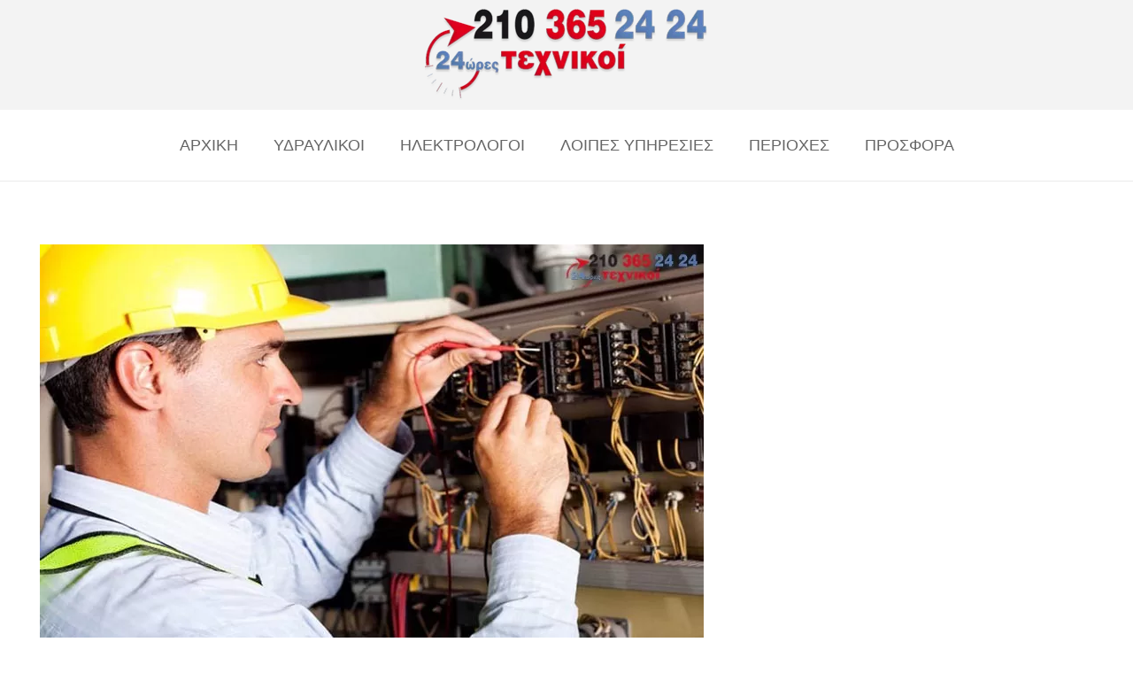

--- FILE ---
content_type: text/html; charset=UTF-8
request_url: https://24gr.gr/ilektrologoi-ilioupoli-ilektrologos-vlaves-tilefona/
body_size: 20817
content:
<!DOCTYPE HTML>
<html lang="el" prefix="og: https://ogp.me/ns#">
<head>
	<meta charset="UTF-8">
	
<!-- Search Engine Optimization by Rank Math - https://s.rankmath.com/home -->
<title>ΗΛΕΚΤΡΟΛΟΓΟΙ ΗΛΙΟΥΠΟΛΗ ΗΛΕΚΤΡΟΛΟΓΟΣ ΗΛΙΟΥΠΟΛΗ - ΤΕΧΝΙΚΟΙ 24 ΩΡΕΣ 24gr.gr</title>
<meta name="description" content="ΗΛΕΚΤΡΟΛΟΓΟΙ ΗΛΙΟΥΠΟΛΗ ΗΛΕΚΤΡΟΛΟΓΟΣ ΗΛΙΟΥΠΟΛΗ: Βρείτε έμπιστο ηλεκτρολόγο στην Ηλιούπολη για κάθε είδους εργασία, 24 ώρες το 24ωρο στον χώρο σας!"/>
<meta name="robots" content="follow, index, max-snippet:-1, max-video-preview:-1, max-image-preview:large"/>
<link rel="canonical" href="https://24gr.gr/ilektrologoi-ilioupoli-ilektrologos-vlaves-tilefona/" />
<meta property="og:locale" content="el_GR" />
<meta property="og:type" content="article" />
<meta property="og:title" content="ΗΛΕΚΤΡΟΛΟΓΟΙ ΗΛΙΟΥΠΟΛΗ ΗΛΕΚΤΡΟΛΟΓΟΣ ΗΛΙΟΥΠΟΛΗ - ΤΕΧΝΙΚΟΙ 24 ΩΡΕΣ 24gr.gr" />
<meta property="og:description" content="ΗΛΕΚΤΡΟΛΟΓΟΙ ΗΛΙΟΥΠΟΛΗ ΗΛΕΚΤΡΟΛΟΓΟΣ ΗΛΙΟΥΠΟΛΗ: Βρείτε έμπιστο ηλεκτρολόγο στην Ηλιούπολη για κάθε είδους εργασία, 24 ώρες το 24ωρο στον χώρο σας!" />
<meta property="og:url" content="https://24gr.gr/ilektrologoi-ilioupoli-ilektrologos-vlaves-tilefona/" />
<meta property="og:site_name" content="ΤΕΧΝΙΚΟΙ 24 ΩΡΕΣ 24gr.gr" />
<meta property="og:updated_time" content="2020-06-15T12:22:22+03:00" />
<meta property="og:image" content="https://24gr.gr/wp-content/uploads/2018/02/ilektrologoi-ilioupoli-ilektrologos-vlaves-tilefona-1.jpg" />
<meta property="og:image:secure_url" content="https://24gr.gr/wp-content/uploads/2018/02/ilektrologoi-ilioupoli-ilektrologos-vlaves-tilefona-1.jpg" />
<meta property="og:image:width" content="750" />
<meta property="og:image:height" content="500" />
<meta property="og:image:alt" content="ΗΛΕΚΤΡΟΛΟΓΟΙ ΗΛΙΟΥΠΟΛΗ" />
<meta property="og:image:type" content="image/jpeg" />
<meta property="article:published_time" content="2017-11-10EET14:25:46+02:00" />
<meta property="article:modified_time" content="2020-06-15EEST12:22:22+03:00" />
<meta name="twitter:card" content="summary_large_image" />
<meta name="twitter:title" content="ΗΛΕΚΤΡΟΛΟΓΟΙ ΗΛΙΟΥΠΟΛΗ ΗΛΕΚΤΡΟΛΟΓΟΣ ΗΛΙΟΥΠΟΛΗ - ΤΕΧΝΙΚΟΙ 24 ΩΡΕΣ 24gr.gr" />
<meta name="twitter:description" content="ΗΛΕΚΤΡΟΛΟΓΟΙ ΗΛΙΟΥΠΟΛΗ ΗΛΕΚΤΡΟΛΟΓΟΣ ΗΛΙΟΥΠΟΛΗ: Βρείτε έμπιστο ηλεκτρολόγο στην Ηλιούπολη για κάθε είδους εργασία, 24 ώρες το 24ωρο στον χώρο σας!" />
<meta name="twitter:image" content="https://24gr.gr/wp-content/uploads/2018/02/ilektrologoi-ilioupoli-ilektrologos-vlaves-tilefona-1.jpg" />
<script type="application/ld+json" class="rank-math-schema">{"@context":"https://schema.org","@graph":[{"@type":"Organization","@id":"https://24gr.gr/#organization","name":"24 \u038f\u03c1\u03b5\u03c2 \u03a4\u03b5\u03c7\u03bd\u03b9\u03ba\u03bf\u03af","url":"https://24gr.gr","logo":{"@type":"ImageObject","@id":"https://24gr.gr/#logo","url":"https://24gr.gr/wp-content/uploads/2017/06/24gr-logo-1.png","caption":"24 \u038f\u03c1\u03b5\u03c2 \u03a4\u03b5\u03c7\u03bd\u03b9\u03ba\u03bf\u03af","inLanguage":"el","width":"320","height":"120"}},{"@type":"WebSite","@id":"https://24gr.gr/#website","url":"https://24gr.gr","name":"24 \u038f\u03c1\u03b5\u03c2 \u03a4\u03b5\u03c7\u03bd\u03b9\u03ba\u03bf\u03af","publisher":{"@id":"https://24gr.gr/#organization"},"inLanguage":"el"},{"@type":"ImageObject","@id":"https://24gr.gr/wp-content/uploads/2018/02/ilektrologoi-ilioupoli-ilektrologos-vlaves-tilefona-1.jpg","url":"https://24gr.gr/wp-content/uploads/2018/02/ilektrologoi-ilioupoli-ilektrologos-vlaves-tilefona-1.jpg","width":"750","height":"500","caption":"\u0397\u039b\u0395\u039a\u03a4\u03a1\u039f\u039b\u039f\u0393\u039f\u0399 \u0397\u039b\u0399\u039f\u03a5\u03a0\u039f\u039b\u0397","inLanguage":"el"},{"@type":"BreadcrumbList","@id":"https://24gr.gr/ilektrologoi-ilioupoli-ilektrologos-vlaves-tilefona/#breadcrumb","itemListElement":[{"@type":"ListItem","position":"1","item":{"@id":"https://24gr.gr","name":"Home"}},{"@type":"ListItem","position":"2","item":{"@id":"https://24gr.gr/ilektrologoi-ilioupoli-ilektrologos-vlaves-tilefona/","name":"\u0397\u039b\u0395\u039a\u03a4\u03a1\u039f\u039b\u039f\u0393\u039f\u0399 \u0397\u039b\u0399\u039f\u03a5\u03a0\u039f\u039b\u0397 \u0397\u039b\u0395\u039a\u03a4\u03a1\u039f\u039b\u039f\u0393\u039f\u03a3 \u0397\u039b\u0399\u039f\u03a5\u03a0\u039f\u039b\u0397"}}]},{"@type":"Person","@id":"https://24gr.gr/ilektrologoi-ilioupoli-ilektrologos-vlaves-tilefona/#author","name":"\u0393\u03b9\u03ce\u03c1\u03b3\u03bf\u03c2 \u03a0\u03b1\u03c0\u03b1\u03b4\u03cc\u03c0\u03bf\u03c5\u03bb\u03bf\u03c2","image":{"@type":"ImageObject","@id":"https://24gr.gr/wp-content/wphb-cache/gravatar/e8b/e8b2e4e61853556ca389eb4b7b4ea586x96.jpg","url":"https://24gr.gr/wp-content/wphb-cache/gravatar/e8b/e8b2e4e61853556ca389eb4b7b4ea586x96.jpg","caption":"\u0393\u03b9\u03ce\u03c1\u03b3\u03bf\u03c2 \u03a0\u03b1\u03c0\u03b1\u03b4\u03cc\u03c0\u03bf\u03c5\u03bb\u03bf\u03c2","inLanguage":"el"},"sameAs":["https://24gr.gr"],"worksFor":{"@id":"https://24gr.gr/#organization"}},{"@type":"WebPage","@id":"https://24gr.gr/ilektrologoi-ilioupoli-ilektrologos-vlaves-tilefona/#webpage","url":"https://24gr.gr/ilektrologoi-ilioupoli-ilektrologos-vlaves-tilefona/","name":"\u0397\u039b\u0395\u039a\u03a4\u03a1\u039f\u039b\u039f\u0393\u039f\u0399 \u0397\u039b\u0399\u039f\u03a5\u03a0\u039f\u039b\u0397 \u0397\u039b\u0395\u039a\u03a4\u03a1\u039f\u039b\u039f\u0393\u039f\u03a3 \u0397\u039b\u0399\u039f\u03a5\u03a0\u039f\u039b\u0397 - \u03a4\u0395\u03a7\u039d\u0399\u039a\u039f\u0399 24 \u03a9\u03a1\u0395\u03a3 24gr.gr","datePublished":"2017-11-10T14:25:46+02:00","dateModified":"2020-06-15T12:22:22+03:00","author":{"@id":"https://24gr.gr/ilektrologoi-ilioupoli-ilektrologos-vlaves-tilefona/#author"},"isPartOf":{"@id":"https://24gr.gr/#website"},"primaryImageOfPage":{"@id":"https://24gr.gr/wp-content/uploads/2018/02/ilektrologoi-ilioupoli-ilektrologos-vlaves-tilefona-1.jpg"},"inLanguage":"el","breadcrumb":{"@id":"https://24gr.gr/ilektrologoi-ilioupoli-ilektrologos-vlaves-tilefona/#breadcrumb"}},{"@type":"Article","headline":"\u0397\u039b\u0395\u039a\u03a4\u03a1\u039f\u039b\u039f\u0393\u039f\u0399 \u0397\u039b\u0399\u039f\u03a5\u03a0\u039f\u039b\u0397 \u0397\u039b\u0395\u039a\u03a4\u03a1\u039f\u039b\u039f\u0393\u039f\u03a3 \u0397\u039b\u0399\u039f\u03a5\u03a0\u039f\u039b\u0397 - \u03a4\u0395\u03a7\u039d\u0399\u039a\u039f\u0399 24 \u03a9\u03a1\u0395\u03a3 24gr.gr","datePublished":"2017-11-10EET14:25:46+02:00","dateModified":"2020-06-15EEST12:22:22+03:00","author":{"@type":"Person","name":"\u0393\u03b9\u03ce\u03c1\u03b3\u03bf\u03c2 \u03a0\u03b1\u03c0\u03b1\u03b4\u03cc\u03c0\u03bf\u03c5\u03bb\u03bf\u03c2"},"description":"\u0397\u039b\u0395\u039a\u03a4\u03a1\u039f\u039b\u039f\u0393\u039f\u0399 \u0397\u039b\u0399\u039f\u03a5\u03a0\u039f\u039b\u0397 \u0397\u039b\u0395\u039a\u03a4\u03a1\u039f\u039b\u039f\u0393\u039f\u03a3 \u0397\u039b\u0399\u039f\u03a5\u03a0\u039f\u039b\u0397: \u0392\u03c1\u03b5\u03af\u03c4\u03b5 \u03ad\u03bc\u03c0\u03b9\u03c3\u03c4\u03bf \u03b7\u03bb\u03b5\u03ba\u03c4\u03c1\u03bf\u03bb\u03cc\u03b3\u03bf \u03c3\u03c4\u03b7\u03bd \u0397\u03bb\u03b9\u03bf\u03cd\u03c0\u03bf\u03bb\u03b7 \u03b3\u03b9\u03b1 \u03ba\u03ac\u03b8\u03b5 \u03b5\u03af\u03b4\u03bf\u03c5\u03c2 \u03b5\u03c1\u03b3\u03b1\u03c3\u03af\u03b1, 24 \u03ce\u03c1\u03b5\u03c2 \u03c4\u03bf 24\u03c9\u03c1\u03bf \u03c3\u03c4\u03bf\u03bd \u03c7\u03ce\u03c1\u03bf \u03c3\u03b1\u03c2!","name":"\u0397\u039b\u0395\u039a\u03a4\u03a1\u039f\u039b\u039f\u0393\u039f\u0399 \u0397\u039b\u0399\u039f\u03a5\u03a0\u039f\u039b\u0397 \u0397\u039b\u0395\u039a\u03a4\u03a1\u039f\u039b\u039f\u0393\u039f\u03a3 \u0397\u039b\u0399\u039f\u03a5\u03a0\u039f\u039b\u0397 - \u03a4\u0395\u03a7\u039d\u0399\u039a\u039f\u0399 24 \u03a9\u03a1\u0395\u03a3 24gr.gr","@id":"https://24gr.gr/ilektrologoi-ilioupoli-ilektrologos-vlaves-tilefona/#schema-65118","isPartOf":{"@id":"https://24gr.gr/ilektrologoi-ilioupoli-ilektrologos-vlaves-tilefona/#webpage"},"publisher":{"@id":"https://24gr.gr/#organization"},"image":{"@id":"https://24gr.gr/wp-content/uploads/2018/02/ilektrologoi-ilioupoli-ilektrologos-vlaves-tilefona-1.jpg"},"inLanguage":"el","mainEntityOfPage":{"@id":"https://24gr.gr/ilektrologoi-ilioupoli-ilektrologos-vlaves-tilefona/#webpage"}}]}</script>
<!-- /Rank Math WordPress SEO plugin -->

<link rel='dns-prefetch' href='//fonts.googleapis.com' />
<link rel='dns-prefetch' href='//fonts.gstatic.com' />
<link rel='dns-prefetch' href='//ajax.googleapis.com' />
<link rel='dns-prefetch' href='//apis.google.com' />
<link rel='dns-prefetch' href='//google-analytics.com' />
<link rel='dns-prefetch' href='//www.google-analytics.com' />
<link rel='dns-prefetch' href='//ssl.google-analytics.com' />
<link rel='dns-prefetch' href='//youtube.com' />
<link rel='dns-prefetch' href='//s.gravatar.com' />

<link rel="alternate" type="application/rss+xml" title="Ροή RSS &raquo; ΤΕΧΝΙΚΟΙ 24 ΩΡΕΣ 24gr.gr" href="https://24gr.gr/feed/" />
<link rel="alternate" type="application/rss+xml" title="Ροή Σχολίων &raquo; ΤΕΧΝΙΚΟΙ 24 ΩΡΕΣ 24gr.gr" href="https://24gr.gr/comments/feed/" />
<link rel="alternate" type="application/rss+xml" title="Ροή Σχολίων ΗΛΕΚΤΡΟΛΟΓΟΙ ΗΛΙΟΥΠΟΛΗ ΗΛΕΚΤΡΟΛΟΓΟΣ ΗΛΙΟΥΠΟΛΗ &raquo; ΤΕΧΝΙΚΟΙ 24 ΩΡΕΣ 24gr.gr" href="https://24gr.gr/ilektrologoi-ilioupoli-ilektrologos-vlaves-tilefona/feed/" />
<meta name="viewport" content="width=device-width, initial-scale=1">
<meta name="SKYPE_TOOLBAR" content="SKYPE_TOOLBAR_PARSER_COMPATIBLE">
<meta name="theme-color" content="#f3f3f3">
<meta property="og:title" content="ΗΛΕΚΤΡΟΛΟΓΟΙ ΗΛΙΟΥΠΟΛΗ ΗΛΕΚΤΡΟΛΟΓΟΣ ΗΛΙΟΥΠΟΛΗ - ΤΕΧΝΙΚΟΙ 24 ΩΡΕΣ 24gr.gr">
<meta property="og:url" content="https://24gr.gr/ilektrologoi-ilioupoli-ilektrologos-vlaves-tilefona/">
<meta property="og:locale" content="el">
<meta property="og:site_name" content="ΤΕΧΝΙΚΟΙ 24 ΩΡΕΣ 24gr.gr">
<meta property="og:type" content="website">
<meta property="og:image" content="https://24gr.gr/wp-content/uploads/2018/02/ilektrologoi-ilioupoli-ilektrologos-vlaves-tilefona-1.jpg" itemprop="image">
<link rel='stylesheet' id='us-style-css'  href='https://24gr.gr/wp-content/themes/Impreza/css/style.min.css' media='all' />
<link rel='stylesheet' id='call-now-button-modern-style-css'  href='https://24gr.gr/wp-content/uploads/hummingbird-assets/73aef446b7d7ed6b9fde3a6d8a5a6f2d.css' media='all' />
<link rel="https://api.w.org/" href="https://24gr.gr/wp-json/" /><link rel="alternate" type="application/json" href="https://24gr.gr/wp-json/wp/v2/pages/2038" /><link rel="EditURI" type="application/rsd+xml" title="RSD" href="https://24gr.gr/xmlrpc.php?rsd" />
<link rel="wlwmanifest" type="application/wlwmanifest+xml" href="https://24gr.gr/wp-includes/wlwmanifest.xml" /> 
<meta name="generator" content="WordPress 5.8.12" />
<link rel='shortlink' href='https://24gr.gr/?p=2038' />
<link rel="alternate" type="application/json+oembed" href="https://24gr.gr/wp-json/oembed/1.0/embed?url=https%3A%2F%2F24gr.gr%2Filektrologoi-ilioupoli-ilektrologos-vlaves-tilefona%2F" />
<link rel="alternate" type="text/xml+oembed" href="https://24gr.gr/wp-json/oembed/1.0/embed?url=https%3A%2F%2F24gr.gr%2Filektrologoi-ilioupoli-ilektrologos-vlaves-tilefona%2F&#038;format=xml" />
		<script>
			if ( ! /Android|webOS|iPhone|iPad|iPod|BlackBerry|IEMobile|Opera Mini/i.test( navigator.userAgent ) ) {
				var root = document.getElementsByTagName( 'html' )[ 0 ]
				root.className += " no-touch";
			}
		</script>
		<meta name="generator" content="Powered by WPBakery Page Builder - drag and drop page builder for WordPress."/>
<link rel="icon" href="https://24gr.gr/wp-content/uploads/2017/06/cropped-tech-favicon-32x32.png" sizes="32x32" />
<link rel="icon" href="https://24gr.gr/wp-content/uploads/2017/06/cropped-tech-favicon-192x192.png" sizes="192x192" />
<link rel="apple-touch-icon" href="https://24gr.gr/wp-content/uploads/2017/06/cropped-tech-favicon-180x180.png" />
<meta name="msapplication-TileImage" content="https://24gr.gr/wp-content/uploads/2017/06/cropped-tech-favicon-270x270.png" />
<noscript><style> .wpb_animate_when_almost_visible { opacity: 1; }</style></noscript>		<style id="us-icon-fonts">@font-face{font-display:block;font-style:normal;font-family:"fontawesome";font-weight:900;src:url("https://24gr.gr/wp-content/themes/Impreza/fonts/fa-solid-900.woff2?ver=8.0.5") format("woff2"),url("https://24gr.gr/wp-content/themes/Impreza/fonts/fa-solid-900.woff?ver=8.0.5") format("woff")}.fas{font-family:"fontawesome";font-weight:900}@font-face{font-display:block;font-style:normal;font-family:"fontawesome";font-weight:400;src:url("https://24gr.gr/wp-content/themes/Impreza/fonts/fa-regular-400.woff2?ver=8.0.5") format("woff2"),url("https://24gr.gr/wp-content/themes/Impreza/fonts/fa-regular-400.woff?ver=8.0.5") format("woff")}.far{font-family:"fontawesome";font-weight:400}@font-face{font-display:block;font-style:normal;font-family:"fontawesome";font-weight:300;src:url("https://24gr.gr/wp-content/themes/Impreza/fonts/fa-light-300.woff2?ver=8.0.5") format("woff2"),url("https://24gr.gr/wp-content/themes/Impreza/fonts/fa-light-300.woff?ver=8.0.5") format("woff")}.fal{font-family:"fontawesome";font-weight:300}@font-face{font-display:block;font-style:normal;font-family:"Font Awesome 5 Duotone";font-weight:900;src:url("https://24gr.gr/wp-content/themes/Impreza/fonts/fa-duotone-900.woff2?ver=8.0.5") format("woff2"),url("https://24gr.gr/wp-content/themes/Impreza/fonts/fa-duotone-900.woff?ver=8.0.5") format("woff")}.fad{font-family:"Font Awesome 5 Duotone";font-weight:900}.fad{position:relative}.fad:before{position:absolute}.fad:after{opacity:0.4}@font-face{font-display:block;font-style:normal;font-family:"Font Awesome 5 Brands";font-weight:400;src:url("https://24gr.gr/wp-content/themes/Impreza/fonts/fa-brands-400.woff2?ver=8.0.5") format("woff2"),url("https://24gr.gr/wp-content/themes/Impreza/fonts/fa-brands-400.woff?ver=8.0.5") format("woff")}.fab{font-family:"Font Awesome 5 Brands";font-weight:400}@font-face{font-display:block;font-style:normal;font-family:"Material Icons";font-weight:400;src:url("https://24gr.gr/wp-content/themes/Impreza/fonts/material-icons.woff2?ver=8.0.5") format("woff2"),url("https://24gr.gr/wp-content/themes/Impreza/fonts/material-icons.woff?ver=8.0.5") format("woff")}.material-icons{font-family:"Material Icons";font-weight:400}</style>
				<style id="us-theme-options-css">:root{--color-header-middle-bg:#ffffff;--color-header-middle-bg-grad:#ffffff;--color-header-middle-text:#666666;--color-header-middle-text-hover:#e3001b;--color-header-transparent-text:rgba(255,255,255,0.66);--color-header-transparent-text-hover:#ffffff;--color-chrome-toolbar:#f3f3f3;--color-chrome-toolbar-grad:#f3f3f3;--color-header-top-bg:#f3f3f3;--color-header-top-bg-grad:#f3f3f3;--color-header-top-text:#666666;--color-header-top-text-hover:#e3001b;--color-content-bg:#ffffff;--color-content-bg-grad:#ffffff;--color-content-bg-alt:#f3f3f3;--color-content-bg-alt-grad:#f3f3f3;--color-content-border:#dddddd;--color-content-heading:#5a82bd;--color-content-heading-grad:#5a82bd;--color-content-text:#666666;--color-content-link:#e3001b;--color-content-link-hover:#5a82bd;--color-content-primary:#e3001b;--color-content-primary-grad:#e3001b;--color-content-secondary:#5a82bd;--color-content-secondary-grad:#5a82bd;--color-content-faded:#999999;--color-alt-content-bg:#ffffff;--color-alt-content-bg-grad:#ffffff;--color-alt-content-bg-alt:#f3f3f3;--color-alt-content-bg-alt-grad:#f3f3f3;--color-alt-content-border:#dddddd;--color-alt-content-heading:#5a82bd;--color-alt-content-heading-grad:#5a82bd;--color-alt-content-text:#666666;--color-alt-content-link:#e3001b;--color-alt-content-link-hover:#5a82bd;--color-alt-content-primary:#e3001b;--color-alt-content-primary-grad:#e3001b;--color-alt-content-secondary:#e3001b;--color-alt-content-secondary-grad:#e3001b;--color-alt-content-faded:#666666;--color-footer-bg:#ffffff;--color-footer-bg-grad:#ffffff;--color-footer-bg-alt:#f3f3f3;--color-footer-bg-alt-grad:#f3f3f3;--color-footer-border:#dddddd;--color-footer-text:#666666;--color-footer-link:#e3001b;--color-footer-link-hover:#5a82bd;--color-subfooter-bg:#ffffff;--color-subfooter-bg-grad:#ffffff;--color-subfooter-bg-alt:#f3f3f3;--color-subfooter-bg-alt-grad:#f3f3f3;--color-subfooter-border:#dddddd;--color-subfooter-text:#666666;--color-subfooter-link:#e3001b;--color-subfooter-link-hover:#5a82bd;--color-content-primary-faded:rgba(227,0,27,0.15);--box-shadow:0 5px 15px rgba(0,0,0,.15);--box-shadow-up:0 -5px 15px rgba(0,0,0,.15);--site-content-width:1400px;--font-body:Verdana,Geneva,sans-serif}.has-content-primary-color{color:var(--color-content-primary)}.has-content-primary-background-color{background:var(--color-content-primary-grad)}.has-content-secondary-color{color:var(--color-content-secondary)}.has-content-secondary-background-color{background:var(--color-content-secondary-grad)}.has-content-heading-color{color:var(--color-content-heading)}.has-content-heading-background-color{background:var(--color-content-heading-grad)}.has-content-text-color{color:var(--color-content-text)}.has-content-text-background-color{background:var(--color-content-text-grad)}.has-content-faded-color{color:var(--color-content-faded)}.has-content-faded-background-color{background:var(--color-content-faded-grad)}.has-content-border-color{color:var(--color-content-border)}.has-content-border-background-color{background:var(--color-content-border-grad)}.has-content-bg-alt-color{color:var(--color-content-bg-alt)}.has-content-bg-alt-background-color{background:var(--color-content-bg-alt-grad)}.has-content-bg-color{color:var(--color-content-bg)}.has-content-bg-background-color{background:var(--color-content-bg-grad)}html,.l-header .widget,.menu-item-object-us_page_block{font-family:var(--font-body);font-weight:;font-size:18px;line-height:26px}h1{font-family:var(--font-h1);font-weight:600;font-size:30px;line-height:1.1;letter-spacing:0;margin-bottom:1rem}h2{font-family:var(--font-h2);font-weight:500;font-size:20px;line-height:1.2;letter-spacing:0;margin-bottom:1rem}h3{font-family:var(--font-h3);font-weight:400;font-size:20px;line-height:1.2;letter-spacing:0;margin-bottom:1.5rem}.widgettitle,h4{font-family:var(--font-h4);font-weight:400;font-size:1.5rem;line-height:1.2;letter-spacing:0;margin-bottom:1.5rem}h5{font-family:var(--font-h5);font-weight:400;font-size:1.4rem;line-height:1.2;letter-spacing:0;margin-bottom:1.5rem}h6{font-family:var(--font-h6);font-weight:400;font-size:1.3rem;line-height:1.2;letter-spacing:0;margin-bottom:1.5rem}@media (max-width:767px){html{font-size:16px;line-height:26px}h1{font-size:18px}h1.vc_custom_heading:not([class*="us_custom_"]){font-size:18px!important}h2{font-size:16px}h2.vc_custom_heading:not([class*="us_custom_"]){font-size:16px!important}h3{font-size:1.7rem}h3.vc_custom_heading:not([class*="us_custom_"]){font-size:1.7rem!important}h4,.widgettitle{font-size:1.5rem}h4.vc_custom_heading:not([class*="us_custom_"]){font-size:1.5rem!important}h5{font-size:1.4rem}h5.vc_custom_heading:not([class*="us_custom_"]){font-size:1.4rem!important}h6{font-size:1.3rem}h6.vc_custom_heading:not([class*="us_custom_"]){font-size:1.3rem!important}}body{background:#ffffff}.l-canvas.type_boxed,.l-canvas.type_boxed .l-subheader,.l-canvas.type_boxed~.l-footer{max-width:1300px}.l-subheader-h,.l-section-h,.l-main .aligncenter,.w-tabs-section-content-h{max-width:1400px}.post-password-form{max-width:calc(1400px + 5rem)}@media screen and (max-width:1490px){.l-main .aligncenter{max-width:calc(100vw - 5rem)}}@media screen and (min-width:1490px){.l-main .alignfull{margin-left:calc( var(--site-content-width) / 2 - 50vw );margin-right:calc( var(--site-content-width) / 2 - 50vw )}}.wpb_text_column:not(:last-child){margin-bottom:0.9rem}@media (min-width:1281px){body.usb_preview .hide_on_default{opacity:0.25!important}body:not(.usb_preview) .hide_on_default{display:none!important}}@media (min-width:1025px) and (max-width:1280px){body.usb_preview .hide_on_laptops{opacity:0.25!important}body:not(.usb_preview) .hide_on_laptops{display:none!important}}@media (min-width:601px) and (max-width:1024px){body.usb_preview .hide_on_tablets{opacity:0.25!important}body:not(.usb_preview) .hide_on_tablets{display:none!important}}@media (max-width:600px){body.usb_preview .hide_on_mobiles{opacity:0.25!important}body:not(.usb_preview) .hide_on_mobiles{display:none!important}}@media (max-width:767px){.l-canvas{overflow:hidden}.g-cols.via_flex.reversed{flex-direction:column-reverse}.g-cols.via_flex>div:not([class*=" vc_col-"]){width:100%;margin:0 0 1.5rem}.g-cols.via_grid.tablets-cols_inherit.mobiles-cols_1{grid-template-columns:100%}.g-cols.via_flex.type_boxes>div,.g-cols.via_flex.reversed>div:first-child,.g-cols.via_flex:not(.reversed)>div:last-child,.g-cols.via_flex>div.has_bg_color{margin-bottom:0}.g-cols.via_flex.type_default>.wpb_column.stretched{margin-left:-1rem;margin-right:-1rem;width:auto}.g-cols.via_flex.type_boxes>.wpb_column.stretched{margin-left:-2.5rem;margin-right:-2.5rem;width:auto}}@media (min-width:768px){.l-section.for_sidebar.at_left>div>.l-sidebar{order:-1}.vc_column_container.type_sticky>.vc_column-inner,.vc_column-inner.type_sticky>.wpb_wrapper{position:-webkit-sticky;position:sticky}.l-section.type_sticky{position:-webkit-sticky;position:sticky;top:0;z-index:11;transform:translateZ(0); transition:top 0.3s cubic-bezier(.78,.13,.15,.86) 0.1s}.l-section.type_sticky>.l-section-h{transition:padding-top 0.3s}}@media screen and (min-width:1490px){.g-cols.via_flex.type_default>.wpb_column.stretched:first-of-type{margin-left:calc( var(--site-content-width) / 2 + 1.5rem - 50vw)}.g-cols.via_flex.type_default>.wpb_column.stretched:last-of-type{margin-right:calc( var(--site-content-width) / 2 + 1.5rem - 50vw)}.g-cols.via_grid>.wpb_column.stretched:first-of-type,.g-cols.via_flex.type_boxes>.wpb_column.stretched:first-of-type{margin-left:calc( var(--site-content-width) / 2 - 50vw )}.g-cols.via_grid>.wpb_column.stretched:last-of-type,.g-cols.via_flex.type_boxes>.wpb_column.stretched:last-of-type{margin-right:calc( var(--site-content-width) / 2 - 50vw )}}@media (max-width:600px){.w-form-row.for_submit .w-btn{font-size:var(--btn-size-mobiles)!important}}a,button,input[type="submit"],.ui-slider-handle{outline:none!important}.w-toplink,.w-header-show{background:rgba(0,0,0,0.3)}.no-touch .w-toplink.active:hover,.no-touch .w-header-show:hover{background:var(--color-content-primary-grad)}button[type="submit"]:not(.w-btn),input[type="submit"]{font-family:var(--font-body);font-size:16px;line-height:1.2!important;font-weight:700;font-style:normal;text-transform:none;letter-spacing:0em;border-radius:0.3em;padding:0.8em 1.8em;box-shadow:0 0em 0em rgba(0,0,0,0.2);background:#e3001b;border-color:transparent;color:#ffffff!important}button[type="submit"]:not(.w-btn):before,input[type="submit"]{border-width:0px}.no-touch button[type="submit"]:not(.w-btn):hover,.no-touch input[type="submit"]:hover{box-shadow:0 0em 0em rgba(0,0,0,0.2);background:#5a82bd;border-color:transparent;color:#ffffff!important}.us-nav-style_1>*,.navstyle_1>.owl-nav div,.us-btn-style_1{font-family:var(--font-body);font-size:16px;line-height:1.2!important;font-weight:700;font-style:normal;text-transform:none;letter-spacing:0em;border-radius:0.3em;padding:0.8em 1.8em;background:#e3001b;border-color:transparent;color:#ffffff!important;box-shadow:0 0em 0em rgba(0,0,0,0.2)}.us-nav-style_1>*:before,.navstyle_1>.owl-nav div:before,.us-btn-style_1:before{border-width:0px}.us-nav-style_1>span.current,.no-touch .us-nav-style_1>a:hover,.no-touch .navstyle_1>.owl-nav div:hover,.no-touch .us-btn-style_1:hover{box-shadow:0 0em 0em rgba(0,0,0,0.2);background:#5a82bd;border-color:transparent;color:#ffffff!important}.us-nav-style_1>*{min-width:calc(1.2em + 2 * 0.8em)}.us-nav-style_2>*,.navstyle_2>.owl-nav div,.us-btn-style_2{font-family:var(--font-body);font-size:16px;line-height:1.2!important;font-weight:700;font-style:normal;text-transform:none;letter-spacing:0em;border-radius:0.3em;padding:0.8em 1.8em;background:#e8e8e8;border-color:transparent;color:#333333!important;box-shadow:0 0em 0em rgba(0,0,0,0.2)}.us-nav-style_2>*:before,.navstyle_2>.owl-nav div:before,.us-btn-style_2:before{border-width:0px}.us-nav-style_2>span.current,.no-touch .us-nav-style_2>a:hover,.no-touch .navstyle_2>.owl-nav div:hover,.no-touch .us-btn-style_2:hover{box-shadow:0 0em 0em rgba(0,0,0,0.2);background:#333333;border-color:transparent;color:#ffffff!important}.us-nav-style_2>*{min-width:calc(1.2em + 2 * 0.8em)}.w-filter.state_desktop.style_drop_default .w-filter-item-title,.select2-selection,select,textarea,input:not([type="submit"]),.w-form-checkbox,.w-form-radio{font-size:1rem;font-weight:400;letter-spacing:0em;border-width:0px;border-radius:0rem;background:#f5f5f5;border-color:#e8e8e8;color:#333;box-shadow:0px 1px 0px 0px rgba(0,0,0,0.08) inset}body .select2-dropdown{background:#f5f5f5;color:#333}.w-filter.state_desktop.style_drop_default .w-filter-item-title,.select2-selection,select,input:not([type="submit"]){min-height:2.8rem;line-height:2.8rem;padding:0 0.8rem}select{height:2.8rem}textarea{padding:calc(2.8rem/2 + 0px - 0.7em) 0.8rem}.w-filter.state_desktop.style_drop_default .w-filter-item-title:focus,.select2-container--open .select2-selection,select:focus,textarea:focus,input:not([type="submit"]):focus,input:focus + .w-form-checkbox,input:focus + .w-form-radio{box-shadow:0px 0px 0px 2px #e95095}.w-filter-item[data-ui_type="dropdown"] .w-filter-item-values:after,.w-filter.state_desktop.style_drop_default .w-filter-item-title:after,.w-order-select:after,.select2-selection__arrow:after,.w-search-form-btn,.widget_search form:after,.w-form-row-field:after{font-size:1rem;margin:0 0.8rem;color:#333}.w-form-row-field>i{font-size:1rem;top:calc(2.8rem/2);margin:0px;padding:0 0.8rem;color:#333}.w-form-row.with_icon input,.w-form-row.with_icon textarea,.w-form-row.with_icon select{padding-left:calc(1.8em + 0.8rem)}.w-form-row.move_label .w-form-row-label{font-size:1rem;top:calc(2.8rem/2 + 0px - 0.7em);margin:0 0.8rem;background-color:#f5f5f5;color:#333}.w-form-row.with_icon.move_label .w-form-row-label{margin-left:calc(1.6em + 0.8rem)}.style_phone6-1>*{background-image:url(https://24gr.gr/wp-content/themes/Impreza/img/phone-6-black-real.png)}.style_phone6-2>*{background-image:url(https://24gr.gr/wp-content/themes/Impreza/img/phone-6-white-real.png)}.style_phone6-3>*{background-image:url(https://24gr.gr/wp-content/themes/Impreza/img/phone-6-black-flat.png)}.style_phone6-4>*{background-image:url(https://24gr.gr/wp-content/themes/Impreza/img/phone-6-white-flat.png)}.leaflet-default-icon-path{background-image:url(https://24gr.gr/wp-content/themes/Impreza/common/css/vendor/images/marker-icon.png)}</style>
				<style id="us-header-css"> .l-subheader.at_top,.l-subheader.at_top .w-dropdown-list,.l-subheader.at_top .type_mobile .w-nav-list.level_1{background:var(--color-header-top-bg);color:var(--color-header-top-text)}.no-touch .l-subheader.at_top a:hover,.no-touch .l-header.bg_transparent .l-subheader.at_top .w-dropdown.opened a:hover{color:var(--color-header-top-text-hover)}.l-header.bg_transparent:not(.sticky) .l-subheader.at_top{background:var(--color-header-top-transparent-bg);color:var(--color-header-top-transparent-text)}.no-touch .l-header.bg_transparent:not(.sticky) .at_top .w-cart-link:hover,.no-touch .l-header.bg_transparent:not(.sticky) .at_top .w-text a:hover,.no-touch .l-header.bg_transparent:not(.sticky) .at_top .w-html a:hover,.no-touch .l-header.bg_transparent:not(.sticky) .at_top .w-nav>a:hover,.no-touch .l-header.bg_transparent:not(.sticky) .at_top .w-menu a:hover,.no-touch .l-header.bg_transparent:not(.sticky) .at_top .w-search>a:hover,.no-touch .l-header.bg_transparent:not(.sticky) .at_top .w-dropdown a:hover,.no-touch .l-header.bg_transparent:not(.sticky) .at_top .type_desktop .menu-item.level_1:hover>a{color:var(--color-header-transparent-text-hover)}.l-subheader.at_middle,.l-subheader.at_middle .w-dropdown-list,.l-subheader.at_middle .type_mobile .w-nav-list.level_1{background:var(--color-header-middle-bg);color:var(--color-header-middle-text)}.no-touch .l-subheader.at_middle a:hover,.no-touch .l-header.bg_transparent .l-subheader.at_middle .w-dropdown.opened a:hover{color:var(--color-header-middle-text-hover)}.l-header.bg_transparent:not(.sticky) .l-subheader.at_middle{background:var(--color-header-transparent-bg);color:var(--color-header-transparent-text)}.no-touch .l-header.bg_transparent:not(.sticky) .at_middle .w-cart-link:hover,.no-touch .l-header.bg_transparent:not(.sticky) .at_middle .w-text a:hover,.no-touch .l-header.bg_transparent:not(.sticky) .at_middle .w-html a:hover,.no-touch .l-header.bg_transparent:not(.sticky) .at_middle .w-nav>a:hover,.no-touch .l-header.bg_transparent:not(.sticky) .at_middle .w-menu a:hover,.no-touch .l-header.bg_transparent:not(.sticky) .at_middle .w-search>a:hover,.no-touch .l-header.bg_transparent:not(.sticky) .at_middle .w-dropdown a:hover,.no-touch .l-header.bg_transparent:not(.sticky) .at_middle .type_desktop .menu-item.level_1:hover>a{color:var(--color-header-transparent-text-hover)}.l-subheader.at_bottom,.l-subheader.at_bottom .w-dropdown-list,.l-subheader.at_bottom .type_mobile .w-nav-list.level_1{background:#ffffff;color:#666666}.no-touch .l-subheader.at_bottom a:hover,.no-touch .l-header.bg_transparent .l-subheader.at_bottom .w-dropdown.opened a:hover{color:#e3001b}.l-header.bg_transparent:not(.sticky) .l-subheader.at_bottom{background:var(--color-header-transparent-bg);color:var(--color-header-transparent-text)}.no-touch .l-header.bg_transparent:not(.sticky) .at_bottom .w-cart-link:hover,.no-touch .l-header.bg_transparent:not(.sticky) .at_bottom .w-text a:hover,.no-touch .l-header.bg_transparent:not(.sticky) .at_bottom .w-html a:hover,.no-touch .l-header.bg_transparent:not(.sticky) .at_bottom .w-nav>a:hover,.no-touch .l-header.bg_transparent:not(.sticky) .at_bottom .w-menu a:hover,.no-touch .l-header.bg_transparent:not(.sticky) .at_bottom .w-search>a:hover,.no-touch .l-header.bg_transparent:not(.sticky) .at_bottom .w-dropdown a:hover,.no-touch .l-header.bg_transparent:not(.sticky) .at_bottom .type_desktop .menu-item.level_1:hover>a{color:var(--color-header-transparent-text-hover)}.header_ver .l-header{background:var(--color-header-middle-bg);color:var(--color-header-middle-text)}@media (min-width:900px){.hidden_for_default{display:none!important}.l-subheader.at_bottom{display:none}.l-header{position:relative;z-index:111;width:100%}.l-subheader{margin:0 auto}.l-subheader.width_full{padding-left:1.5rem;padding-right:1.5rem}.l-subheader-h{display:flex;align-items:center;position:relative;margin:0 auto;height:inherit}.w-header-show{display:none}.l-header.pos_fixed{position:fixed;left:0}.l-header.pos_fixed:not(.notransition) .l-subheader{transition-property:transform,background,box-shadow,line-height,height;transition-duration:0.3s;transition-timing-function:cubic-bezier(.78,.13,.15,.86)}.header_hor .l-header.sticky_auto_hide{transition:transform 0.3s cubic-bezier(.78,.13,.15,.86) 0.1s}.header_hor .l-header.sticky_auto_hide.down{transform:translateY(-110%)}.l-header.bg_transparent:not(.sticky) .l-subheader{box-shadow:none!important;background:none}.l-header.bg_transparent~.l-main .l-section.width_full.height_auto:first-of-type>.l-section-h{padding-top:0!important;padding-bottom:0!important}.l-header.pos_static.bg_transparent{position:absolute;left:0}.l-subheader.width_full .l-subheader-h{max-width:none!important}.headerinpos_above .l-header.pos_fixed{overflow:hidden;transition:transform 0.3s;transform:translate3d(0,-100%,0)}.headerinpos_above .l-header.pos_fixed.sticky{overflow:visible;transform:none}.headerinpos_above .l-header.pos_fixed~.l-section>.l-section-h,.headerinpos_above .l-header.pos_fixed~.l-main .l-section:first-of-type>.l-section-h{padding-top:0!important}.l-header.shadow_thin .l-subheader.at_middle,.l-header.shadow_thin .l-subheader.at_bottom{box-shadow:0 1px 0 rgba(0,0,0,0.08)}.l-header.shadow_wide .l-subheader.at_middle,.l-header.shadow_wide .l-subheader.at_bottom{box-shadow:0 3px 5px -1px rgba(0,0,0,0.1),0 2px 1px -1px rgba(0,0,0,0.05)}.header_hor .l-subheader-cell>.w-cart{margin-left:0;margin-right:0}.l-header:before{content:'204'}.l-header.sticky:before{content:'100'}.l-subheader.at_top{line-height:124px;height:124px}.l-header.sticky .l-subheader.at_top{line-height:40px;height:40px}.l-subheader.at_middle{line-height:80px;height:80px}.l-header.sticky .l-subheader.at_middle{line-height:60px;height:60px}.l-subheader.at_bottom{line-height:50px;height:50px}.l-header.sticky .l-subheader.at_bottom{line-height:50px;height:50px}.l-subheader.with_centering .l-subheader-cell.at_left,.l-subheader.with_centering .l-subheader-cell.at_right{flex-basis:100px}.l-header.pos_fixed~.l-main>.l-section:first-of-type>.l-section-h,.headerinpos_below .l-header.pos_fixed~.l-main>.l-section:nth-of-type(2)>.l-section-h,.l-header.pos_static.bg_transparent~.l-main>.l-section:first-of-type>.l-section-h{padding-top:204px}.headerinpos_bottom .l-header.pos_fixed~.l-main>.l-section:first-of-type>.l-section-h{padding-bottom:204px}.l-header.bg_transparent~.l-main .l-section.valign_center:not(.height_auto):first-of-type>.l-section-h{top:-102px}.headerinpos_bottom .l-header.pos_fixed.bg_transparent~.l-main .l-section.valign_center:not(.height_auto):first-of-type>.l-section-h{top:102px}.menu-item-object-us_page_block{max-height:calc(100vh - 204px)}.l-header.pos_fixed:not(.down)~.l-main .l-section.type_sticky{top:100px}.admin-bar .l-header.pos_fixed:not(.down)~.l-main .l-section.type_sticky{top:132px}.l-header.pos_fixed.sticky:not(.down)~.l-main .l-section.type_sticky:first-of-type>.l-section-h{padding-top:100px}.l-header.pos_fixed~.l-main .vc_column-inner.type_sticky>.wpb_wrapper,.l-header.pos_fixed~.l-main .type_sticky>.vc_column-inner{top:calc(100px + 4rem)}.l-header.pos_fixed~.l-main .woocommerce .cart-collaterals,.l-header.pos_fixed~.l-main .woocommerce-checkout #order_review{top:100px}.l-header.pos_static.bg_solid~.l-main .l-section.full_height:first-of-type{min-height:calc(100vh - 204px)}.admin-bar .l-header.pos_static.bg_solid~.l-main .l-section.full_height:first-of-type{min-height:calc(100vh - 236px)}.l-header.pos_fixed:not(.sticky_auto_hide)~.l-main .l-section.full_height:not(:first-of-type){min-height:calc(100vh - 100px)}.admin-bar .l-header.pos_fixed:not(.sticky_auto_hide)~.l-main .l-section.full_height:not(:first-of-type){min-height:calc(100vh - 132px)}.headerinpos_below .l-header.pos_fixed:not(.sticky){position:absolute;top:100%}.headerinpos_bottom .l-header.pos_fixed:not(.sticky){position:absolute;top:100vh}.headerinpos_below .l-header.pos_fixed~.l-main>.l-section:first-of-type>.l-section-h,.headerinpos_bottom .l-header.pos_fixed~.l-main>.l-section:first-of-type>.l-section-h{padding-top:0!important}.headerinpos_below .l-header.pos_fixed~.l-main .l-section.full_height:nth-of-type(2){min-height:100vh}.admin-bar.headerinpos_below .l-header.pos_fixed~.l-main .l-section.full_height:nth-of-type(2){min-height:calc(100vh - 32px)}.headerinpos_bottom .l-header.pos_fixed:not(.sticky) .w-cart-dropdown,.headerinpos_bottom .l-header.pos_fixed:not(.sticky) .w-nav.type_desktop .w-nav-list.level_2{bottom:100%;transform-origin:0 100%}.headerinpos_bottom .l-header.pos_fixed:not(.sticky) .w-nav.type_mobile.m_layout_dropdown .w-nav-list.level_1{top:auto;bottom:100%;box-shadow:0 -3px 3px rgba(0,0,0,0.1)}.headerinpos_bottom .l-header.pos_fixed:not(.sticky) .w-nav.type_desktop .w-nav-list.level_3,.headerinpos_bottom .l-header.pos_fixed:not(.sticky) .w-nav.type_desktop .w-nav-list.level_4{top:auto;bottom:0;transform-origin:0 100%}.headerinpos_bottom .l-header.pos_fixed:not(.sticky) .w-dropdown-list{top:auto;bottom:-0.4em;padding-top:0.4em;padding-bottom:2.4em}}@media (min-width:900px) and (max-width:899px){.hidden_for_tablets{display:none!important}.l-header{position:relative;z-index:111;width:100%}.l-subheader{margin:0 auto}.l-subheader.width_full{padding-left:1.5rem;padding-right:1.5rem}.l-subheader-h{display:flex;align-items:center;position:relative;margin:0 auto;height:inherit}.w-header-show{display:none}.l-header.pos_fixed{position:fixed;left:0}.l-header.pos_fixed:not(.notransition) .l-subheader{transition-property:transform,background,box-shadow,line-height,height;transition-duration:0.3s;transition-timing-function:cubic-bezier(.78,.13,.15,.86)}.header_hor .l-header.sticky_auto_hide{transition:transform 0.3s cubic-bezier(.78,.13,.15,.86) 0.1s}.header_hor .l-header.sticky_auto_hide.down{transform:translateY(-110%)}.l-header.bg_transparent:not(.sticky) .l-subheader{box-shadow:none!important;background:none}.l-header.bg_transparent~.l-main .l-section.width_full.height_auto:first-of-type>.l-section-h{padding-top:0!important;padding-bottom:0!important}.l-header.pos_static.bg_transparent{position:absolute;left:0}.l-subheader.width_full .l-subheader-h{max-width:none!important}.headerinpos_above .l-header.pos_fixed{overflow:hidden;transition:transform 0.3s;transform:translate3d(0,-100%,0)}.headerinpos_above .l-header.pos_fixed.sticky{overflow:visible;transform:none}.headerinpos_above .l-header.pos_fixed~.l-section>.l-section-h,.headerinpos_above .l-header.pos_fixed~.l-main .l-section:first-of-type>.l-section-h{padding-top:0!important}.l-header.shadow_thin .l-subheader.at_middle,.l-header.shadow_thin .l-subheader.at_bottom{box-shadow:0 1px 0 rgba(0,0,0,0.08)}.l-header.shadow_wide .l-subheader.at_middle,.l-header.shadow_wide .l-subheader.at_bottom{box-shadow:0 3px 5px -1px rgba(0,0,0,0.1),0 2px 1px -1px rgba(0,0,0,0.05)}.header_hor .l-subheader-cell>.w-cart{margin-left:0;margin-right:0}.l-subheader.at_top{line-height:121px;height:121px}.l-header.sticky .l-subheader.at_top{line-height:40px;height:40px}.l-header:before{content:'251'}.l-header.sticky:before{content:'150'}.l-subheader.at_middle{line-height:80px;height:80px}.l-header.sticky .l-subheader.at_middle{line-height:60px;height:60px}.l-subheader.at_bottom{line-height:50px;height:50px}.l-header.sticky .l-subheader.at_bottom{line-height:50px;height:50px}.l-subheader.with_centering_tablets .l-subheader-cell.at_left,.l-subheader.with_centering_tablets .l-subheader-cell.at_right{flex-basis:100px}.l-header.pos_fixed~.l-main>.l-section:first-of-type>.l-section-h,.l-header.pos_static.bg_transparent~.l-main>.l-section:first-of-type>.l-section-h{padding-top:251px}.l-header.bg_transparent~.l-main .l-section.valign_center:first-of-type>.l-section-h{top:-125.5px}.l-header.pos_static.bg_solid~.l-main .l-section.full_height:first-of-type{min-height:calc(100vh - 251px)}.l-header.pos_fixed:not(.sticky_auto_hide)~.l-main .l-section.full_height:not(:first-of-type){min-height:calc(100vh - 150px)}}@media (max-width:899px) and (min-width:768px){.l-header.pos_fixed~.l-main .l-section.type_sticky{top:150px}.admin-bar .l-header.pos_fixed~.l-main .l-section.type_sticky{top:182px}.l-header.pos_fixed.sticky:not(.down)~.l-main .l-section.type_sticky:first-of-type>.l-section-h{padding-top:150px}}@media (max-width:899px){.hidden_for_mobiles{display:none!important}.l-header{position:relative;z-index:111;width:100%}.l-subheader{margin:0 auto}.l-subheader.width_full{padding-left:1.5rem;padding-right:1.5rem}.l-subheader-h{display:flex;align-items:center;position:relative;margin:0 auto;height:inherit}.w-header-show{display:none}.l-header.pos_fixed{position:fixed;left:0}.l-header.pos_fixed:not(.notransition) .l-subheader{transition-property:transform,background,box-shadow,line-height,height;transition-duration:0.3s;transition-timing-function:cubic-bezier(.78,.13,.15,.86)}.header_hor .l-header.sticky_auto_hide{transition:transform 0.3s cubic-bezier(.78,.13,.15,.86) 0.1s}.header_hor .l-header.sticky_auto_hide.down{transform:translateY(-110%)}.l-header.bg_transparent:not(.sticky) .l-subheader{box-shadow:none!important;background:none}.l-header.bg_transparent~.l-main .l-section.width_full.height_auto:first-of-type>.l-section-h{padding-top:0!important;padding-bottom:0!important}.l-header.pos_static.bg_transparent{position:absolute;left:0}.l-subheader.width_full .l-subheader-h{max-width:none!important}.headerinpos_above .l-header.pos_fixed{overflow:hidden;transition:transform 0.3s;transform:translate3d(0,-100%,0)}.headerinpos_above .l-header.pos_fixed.sticky{overflow:visible;transform:none}.headerinpos_above .l-header.pos_fixed~.l-section>.l-section-h,.headerinpos_above .l-header.pos_fixed~.l-main .l-section:first-of-type>.l-section-h{padding-top:0!important}.l-header.shadow_thin .l-subheader.at_middle,.l-header.shadow_thin .l-subheader.at_bottom{box-shadow:0 1px 0 rgba(0,0,0,0.08)}.l-header.shadow_wide .l-subheader.at_middle,.l-header.shadow_wide .l-subheader.at_bottom{box-shadow:0 3px 5px -1px rgba(0,0,0,0.1),0 2px 1px -1px rgba(0,0,0,0.05)}.header_hor .l-subheader-cell>.w-cart{margin-left:0;margin-right:0}.l-header:before{content:'229'}.l-header.sticky:before{content:'150'}.l-subheader.at_top{line-height:99px;height:99px}.l-header.sticky .l-subheader.at_top{line-height:40px;height:40px}.l-subheader.at_middle{line-height:80px;height:80px}.l-header.sticky .l-subheader.at_middle{line-height:60px;height:60px}.l-subheader.at_bottom{line-height:50px;height:50px}.l-header.sticky .l-subheader.at_bottom{line-height:50px;height:50px}.l-subheader.with_centering_mobiles .l-subheader-cell.at_left,.l-subheader.with_centering_mobiles .l-subheader-cell.at_right{flex-basis:100px}.l-header.pos_fixed~.l-main>.l-section:first-of-type>.l-section-h,.l-header.pos_static.bg_transparent~.l-main>.l-section:first-of-type>.l-section-h{padding-top:229px}.l-header.bg_transparent~.l-main .l-section.valign_center:first-of-type>.l-section-h{top:-114.5px}.l-header.pos_static.bg_solid~.l-main .l-section.full_height:first-of-type{min-height:calc(100vh - 229px)}.l-header.pos_fixed:not(.sticky_auto_hide)~.l-main .l-section.full_height:not(:first-of-type){min-height:calc(100vh - 150px)}}@media (min-width:900px){.ush_image_1{height:120px!important}.l-header.sticky .ush_image_1{height:120px!important}}@media (min-width:900px) and (max-width:899px){.ush_image_1{height:120px!important}.l-header.sticky .ush_image_1{height:120px!important}}@media (max-width:899px){.ush_image_1{height:100px!important}.l-header.sticky .ush_image_1{height:100px!important}}.header_hor .ush_menu_1.type_desktop .menu-item.level_1>a:not(.w-btn){padding-left:20px;padding-right:20px}.header_hor .ush_menu_1.type_desktop .menu-item.level_1>a.w-btn{margin-left:20px;margin-right:20px}.header_ver .ush_menu_1.type_desktop .menu-item.level_1>a:not(.w-btn){padding-top:20px;padding-bottom:20px}.header_ver .ush_menu_1.type_desktop .menu-item.level_1>a.w-btn{margin-top:20px;margin-bottom:20px}.ush_menu_1.type_desktop .menu-item:not(.level_1){font-size:1rem}.ush_menu_1.type_mobile .w-nav-anchor.level_1,.ush_menu_1.type_mobile .w-nav-anchor.level_1 + .w-nav-arrow{font-size:1.1rem}.ush_menu_1.type_mobile .w-nav-anchor:not(.level_1),.ush_menu_1.type_mobile .w-nav-anchor:not(.level_1) + .w-nav-arrow{font-size:0.9rem}@media (min-width:900px){.ush_menu_1 .w-nav-icon{font-size:20px}}@media (min-width:900px) and (max-width:899px){.ush_menu_1 .w-nav-icon{font-size:20px}}@media (max-width:899px){.ush_menu_1 .w-nav-icon{font-size:20px}}.ush_menu_1 .w-nav-icon>div{border-width:3px}@media screen and (max-width:899px){.w-nav.ush_menu_1>.w-nav-list.level_1{display:none}.ush_menu_1 .w-nav-control{display:block}}.ush_menu_1 .menu-item.level_1>a:not(.w-btn):focus,.no-touch .ush_menu_1 .menu-item.level_1.opened>a:not(.w-btn),.no-touch .ush_menu_1 .menu-item.level_1:hover>a:not(.w-btn){background:transparent;color:#e3001b}.ush_menu_1 .menu-item.level_1.current-menu-item>a:not(.w-btn),.ush_menu_1 .menu-item.level_1.current-menu-ancestor>a:not(.w-btn),.ush_menu_1 .menu-item.level_1.current-page-ancestor>a:not(.w-btn){background:transparent;color:#e3001b}.l-header.bg_transparent:not(.sticky) .ush_menu_1.type_desktop .menu-item.level_1.current-menu-item>a:not(.w-btn),.l-header.bg_transparent:not(.sticky) .ush_menu_1.type_desktop .menu-item.level_1.current-menu-ancestor>a:not(.w-btn),.l-header.bg_transparent:not(.sticky) .ush_menu_1.type_desktop .menu-item.level_1.current-page-ancestor>a:not(.w-btn){background:transparent;color:#ffffff}.ush_menu_1 .w-nav-list:not(.level_1){background:#ffffff;color:#666666}.no-touch .ush_menu_1 .menu-item:not(.level_1)>a:focus,.no-touch .ush_menu_1 .menu-item:not(.level_1):hover>a{background:#f3f3f3;color:#e3001b}.ush_menu_1 .menu-item:not(.level_1).current-menu-item>a,.ush_menu_1 .menu-item:not(.level_1).current-menu-ancestor>a,.ush_menu_1 .menu-item:not(.level_1).current-page-ancestor>a{background:transparent;color:#e3001b}</style>
		<style id="us-design-options-css">.us_custom_0f88a2dc{border-top-width:1px!important;border-color:#e8e8e8!important;border-top-style:solid!important}.us_custom_1d4a9db1{border-top-width:1px!important;border-color:#e8e8e8!important;border-top-style:solid!important;background:#f5f5f5!important}</style><meta name="generator" content="WP Rocket 3.18.2" data-wpr-features="wpr_preload_links wpr_desktop" /></head>
<body class="page-template-default page page-id-2038 wp-embed-responsive l-body Impreza_8.0.5 us-core_8.0.5 header_hor headerinpos_top state_default wpb-js-composer js-comp-ver-6.2.0 vc_responsive" itemscope itemtype="https://schema.org/WebPage">

<div data-rocket-location-hash="8bf3cfa58ee0bf13389a49c0e1dfeaad" class="l-canvas type_wide">
	<header data-rocket-location-hash="b1e9417577755f146a987487cc42e594" id="page-header" class="l-header pos_static shadow_thin bg_solid id_15007" itemscope itemtype="https://schema.org/WPHeader"><div data-rocket-location-hash="e283a71cb56d972ce1466d96a5034df1" class="l-subheader at_top width_full with_centering"><div class="l-subheader-h"><div class="l-subheader-cell at_left"></div><div class="l-subheader-cell at_center"><div class="w-image hidden_for_laptops ush_image_1"><a href="https://24gr.gr/" aria-label="Σύνδεσμος" class="w-image-h"><img width="320" height="120" src="https://24gr.gr/wp-content/uploads/2017/06/24gr-logo-1.png" class="attachment-full size-full" alt="" loading="lazy" srcset="https://24gr.gr/wp-content/uploads/2017/06/24gr-logo-1.png 320w, https://24gr.gr/wp-content/uploads/2017/06/24gr-logo-1-300x113.png 300w" sizes="(max-width: 320px) 100vw, 320px" /></a></div></div><div class="l-subheader-cell at_right"></div></div></div><div data-rocket-location-hash="c8149ec0db87751630064d9a3ec06475" class="l-subheader at_middle width_full"><div class="l-subheader-h"><div class="l-subheader-cell at_left"></div><div class="l-subheader-cell at_center"><nav class="w-nav type_desktop hidden_for_laptops ush_menu_1 height_full dropdown_height m_align_left m_layout_dropdown" itemscope itemtype="https://schema.org/SiteNavigationElement"><a class="w-nav-control" aria-label="Μενού" href="javascript:void(0);"><div class="w-nav-icon"><div></div></div></a><ul class="w-nav-list level_1 hide_for_mobiles hover_simple"><li id="menu-item-22279" class="menu-item menu-item-type-post_type menu-item-object-page menu-item-home w-nav-item level_1 menu-item-22279"><a class="w-nav-anchor level_1" href="https://24gr.gr/"><span class="w-nav-title">ΑΡΧΙΚΗ</span><span class="w-nav-arrow"></span></a></li><li id="menu-item-22280" class="menu-item menu-item-type-post_type menu-item-object-page w-nav-item level_1 menu-item-22280"><a class="w-nav-anchor level_1" href="https://24gr.gr/ydraulikoi-ydraulikes-ergasies-athina/"><span class="w-nav-title">ΥΔΡΑΥΛΙΚΟΙ</span><span class="w-nav-arrow"></span></a></li><li id="menu-item-22281" class="menu-item menu-item-type-post_type menu-item-object-page w-nav-item level_1 menu-item-22281"><a class="w-nav-anchor level_1" href="https://24gr.gr/ilektrologoi-athina/"><span class="w-nav-title">ΗΛΕΚΤΡΟΛΟΓΟΙ</span><span class="w-nav-arrow"></span></a></li><li id="menu-item-77" class="menu-item menu-item-type-post_type menu-item-object-page w-nav-item level_1 menu-item-77"><a class="w-nav-anchor level_1" href="https://24gr.gr/texnikoi-24-ores-ypiresies/"><span class="w-nav-title">ΛΟΙΠΕΣ ΥΠΗΡΕΣΙΕΣ</span><span class="w-nav-arrow"></span></a></li><li id="menu-item-1584" class="menu-item menu-item-type-post_type menu-item-object-page w-nav-item level_1 menu-item-1584"><a class="w-nav-anchor level_1" href="https://24gr.gr/perioxes-eksupiretisis/"><span class="w-nav-title">ΠΕΡΙΟΧΕΣ</span><span class="w-nav-arrow"></span></a></li><li id="menu-item-76" class="menu-item menu-item-type-post_type menu-item-object-page w-nav-item level_1 menu-item-76"><a class="w-nav-anchor level_1" href="https://24gr.gr/kaleste-tora/"><span class="w-nav-title">ΠΡΟΣΦΟΡΑ</span><span class="w-nav-arrow"></span></a></li><li class="w-nav-close"></li></ul><div class="w-nav-options hidden" onclick='return {&quot;mobileWidth&quot;:900,&quot;mobileBehavior&quot;:1}'></div></nav></div><div class="l-subheader-cell at_right"></div></div></div><div data-rocket-location-hash="c7ac06c6f9de84f6ea9aa9496a3d49de" class="l-subheader at_bottom"><div class="l-subheader-h"><div class="l-subheader-cell at_left"></div><div class="l-subheader-cell at_center"></div><div class="l-subheader-cell at_right"></div></div></div><div data-rocket-location-hash="189d531b49f164f4d8ccf2fb6189105c" class="l-subheader for_hidden hidden"></div></header><main data-rocket-location-hash="96029e5f66bb3e236d4ed2d47af1b7a5" id="page-content" class="l-main" itemprop="mainContentOfPage">
	<section data-rocket-location-hash="142bf1bb2afc5d04ed24985a10ac4921" class="l-section wpb_row height_medium"><div data-rocket-location-hash="b79bcf14b4bb128fc80494af6a68a2b9" class="l-section-h i-cf"><div class="g-cols via_flex valign_top type_default"><div class="vc_col-sm-12 wpb_column vc_column_container"><div class="vc_column-inner"><div class="wpb_wrapper"><div class="wpb_text_column"><div class="wpb_wrapper"><h1><strong><img loading="lazy" class="alignnone size-full wp-image-3403" src="https://24gr.gr/wp-content/uploads/2018/02/ilektrologoi-ilioupoli-ilektrologos-vlaves-tilefona-1.jpg" alt="ΗΛΕΚΤΡΟΛΟΓΟΙ ΗΛΙΟΥΠΟΛΗ" width="750" height="500" srcset="https://24gr.gr/wp-content/uploads/2018/02/ilektrologoi-ilioupoli-ilektrologos-vlaves-tilefona-1.jpg 750w, https://24gr.gr/wp-content/uploads/2018/02/ilektrologoi-ilioupoli-ilektrologos-vlaves-tilefona-1-300x200.jpg 300w" sizes="(max-width: 750px) 100vw, 750px" /></strong></h1>
<h1><strong>ΗΛΕΚΤΡΟΛΟΓΟΙ ΗΛΙΟΥΠΟΛΗ ΗΛΕΚΤΡΟΛΟΓΟΣ ΗΛΙΟΥΠΟΛΗ</strong></h1>
<h1><strong>210.365.24.24</strong></h1>
<p>Η εταιρία <strong>24 ΩΡΕΣ ΤΕΧΝΙΚΟΙ</strong> διαθέτει έμπειρο προσωπικό, που αποτελείται από άρτια καταρτισμένους <a href="https://24gr.gr/ilektrologoi-athina/"><strong>ηλεκτρολόγους</strong></a> στην Ηλιούπολη, έτοιμο να σας εξυπηρετήσει, 24 ώρες το 24ωρο.</p>
<p>Σε λίγη ώρα από την επικοινωνία μας, έρχεται στο χώρο σας, με τον κατάλληλο εξοπλισμό για να σας παράσχει υψηλής ποιότητας υπηρεσίες που αφορούν <strong>ηλεκτρολογικά σας ζητήματα.</strong></p>
<p>Αναλυτικά οι ηλεκτρολογικές υπηρεσίες που αναλαμβάνει η εταιρία μας στην Ηλιούπολη, είναι:</p>
<ul>
<li>Ηλεκτρολόγοι στην Ηλιούπολη για αναγνώριση και αποκατάσταση για όλα τα είδη ηλεκτρολογικών βλαβών</li>
<li>Ηλεκτρολόγοι στην Ηλιούπολη για οικιακές εγκαταστάσεις</li>
<li>Ηλεκτρολόγοι στην Ηλιούπολη για επαγγελματικές εγκαταστάσεις</li>
<li>Ηλεκτρολόγοι στην Ηλιούπολη για ηλεκτρικές εγκαταστάσεις</li>
<li>Ηλεκτρολόγοι στην Ηλιούπολη για αλλαγή στον πίνακα</li>
<li>Ηλεκτρολόγοι στην Ηλιούπολη για αντικατάσταση του ρελέ ασφαλείας</li>
<li>Ηλεκτρολόγοι στην Ηλιούπολη για τοποθέτηση και επισκευή θερμοσίφωνα</li>
<li>Ηλεκτρολόγοι στην Ηλιούπολη για τοποθέτηση και επισκευή θυροτηλέφωνων για θυροτηλεοράσεων</li>
<li>Ηλεκτρολόγοι στην Ηλιούπολη για δομημένη καλωδίωση</li>
<li>Ηλεκτρολόγοι στην Ηλιούπολη για φωτισμό και μελέτες φωτισμού</li>
<li>Ηλεκτρολόγοι στην Ηλιούπολη για πιστοποιητικά ΔΕΗ</li>
<li>Ηλεκτρολόγοι στην Ηλιούπολη για δορυφορικές κεραίες</li>
<li>Ηλεκτρολόγοι στην Ηλιούπολη για επίγειες ψηφιακές κεραίες</li>
<li>Ηλεκτρολόγοι στην Ηλιούπολη για δορυφορικό internet</li>
<li>Ηλεκτρολόγοι στην Ηλιούπολη για θερμοσυσσωρευτές</li>
<li>Ηλεκτρολόγοι στην Ηλιούπολη για μελέτη και κατασκευή βιομηχανικών εγκαταστάσεων</li>
<li>Ηλεκτρολόγοι στην Ηλιούπολη για αυτοματισμούς &#8211; Έξυπνα σπίτια:</li>
<li>Ηλεκτρολόγοι στην Ηλιούπολη για φωτοβολταϊκά</li>
<li>Ηλεκτρολόγοι στην Ηλιούπολη φωτισμού εξωτερικών και εσωτερικών χώρων</li>
<li>Ηλεκτρολόγοι στην Ηλιούπολη για τοποθετήσεις συστημάτων ασφαλείας (κάμερες)</li>
<li>Ηλεκτρολόγοι στην Ηλιούπολη για τοποθετήσεις συστημάτων πυρανίχνευσης</li>
<li>Ηλεκτρολόγοι στην Ηλιούπολη για πυρανίχνευση &#8211; φωτισμός ασφαλείας</li>
<li>Ηλεκτρολόγοι στην Ηλιούπολη για καυστήρες και κυκλοφορητές</li>
</ul>
<h2><strong>ΕΜΠΕΙΡΟΙ ΗΛΕΚΤΡΟΛΟΓΟΙ ΗΛΙΟΥΠΟΛΗ</strong></h2>
<p>Έχετε κάποιο πρόβλημα με τα ηλεκτρολογικά σας; Χρειάζεστε έναν έμπειρο <a href="https://24gr.gr"><strong>ηλεκτρολόγο στην Ηλιούπολη </strong></a>για να σας απαλλάξει από κάποια ηλεκτρολογική βλάβη στο χώρο σας; Απευθυνθείτε στην <strong>24gr </strong>και εξειδικευμένο προσωπικό της εταιρείας μας, θα είναι σε λίγη ώρα κοντά σας, οποιαδήποτε ώρα του 24ώρου το ζητήσετε.</p>
<p>Όλοι μας έχουμε αντιμετωπίσει στη ζωή μας κάποιο ηλεκτρολογικό πρόβλημα και ίσως να έχουμε προσπαθήσει να αποκαταστήσουμε τη βλάβη. Όσοι το έχουν προσπαθήσει, θα διαπιστώσουν ότι δεν είναι και τόσο εύκολη η διαδικασία. Το ηλεκτρικό ρεύμα είναι ένας πολύ επικίνδυνος φίλος, που δεν μπορούμε και δεν πρέπει να διαχειριστούμε μόνοι μας.</p>
<p>Οι <strong>ηλεκτρολόγοι στην Ηλιούπολη</strong> έχουν έρθει αντιμέτωποι με δύσκολες περιπτώσεις ηλεκτρολογικών βλαβών και διαθέτουν πλέον την τεχνογνωσία και τον εξοπλισμό για να αντιμετωπίσουν κάθε είδους ηλεκτρολογικές βλάβες, από την <a href="https://24texnikoinews.gr/episkevi-tileoraseon-giati-den-anoigei-syskeyi-tileorasis/" target="_blank" rel="noopener"><strong>επισκευή τηλεοράσεων</strong></a>, την τοποθέτηση θερμοσίφωνα έως την αλλαγή ενός ηλεκτρολογικού πίνακα και την τοποθέτηση συστημάτων ασφαλείας.</p>
<h2><strong>SERVICE ΗΛΕΚΤΡΟΝΙΚΩΝ ΣΥΣΚΕΥΩΝ ΗΛΙΟΥΠΟΛΗ</strong></h2>
<p>Στην καθημερινότητά μας, χρησιμοποιούμε αρκετά συχνά <strong>ηλεκτρικές συσκευές,</strong> όπως το  ψυγείο, η ηλεκτρική κουζίνα, το σίδερο και άλλα. Ένας σπινθήρας κατά τη διάρκεια σύνδεσης της συσκευής σας στην πρίζα, μια έντονη μυρωδιά καμμένου ή η πτώση του γενικού, είναι σημάδια που προειδοποιούν για τη μη σωστή λειτουργία της.</p>
<p>Μια βλάβη στις συσκευές σας, μπορεί να είναι πολύ απλή ή μεγαλύτερης έκτασης. Μην υπερκτιμάτε τις δυνάμεις σας και μην προσπαθείτε να επιλύσετε τη βλάβη μόνοι σας. Για το <a href="https://24texnikoinews.gr/service-ilektrikon-syskeyon-ti-prepei-kanete-episkeyi-oikiakon-syskeyon/" target="_blank" rel="noopener"><strong>service των ηλεκτρικών σας συσκευών,</strong> </a>απαυθυνθείτε στους ειδικούς <strong>ηλεκτρολόγους στην Ηλιούπολη</strong> της <strong>24gr.</strong></p>
<p>Η <strong>24 ΩΡΕΣ ΤΕΧΝΙΚΟΙ</strong> κατανοεί τις ανάγκες κάθε νοικοκυριού και δίνει ηλεκτρολογικές λύσεις για κάθε χώρο, στις πιο συμφέρουσες και οικονομικές τιμές. Παρέχει τις υπηρεσίες της τόσο στην <a href="http://www.ilioupoli.gr" target="_blank" rel="nofollow noopener"><strong>Ηλιούπολη,</strong> </a>όσο και στις υπόλοιπες περιοχές της Αττικής.</p>
<h2><strong>ΗΛΕΚΤΡΟΛΟΓΟΙ ΗΛΙΟΥΠΟΛΗ ΕΠΙΚΟΙΝΩΝΙΑ</strong></h2>
<p><img loading="lazy" class="alignnone wp-image-133 size-full" src="https://24gr.gr/wp-content/uploads/2017/06/24-ores-texnikoi-athina.jpg" alt="24-ores-texnikoi-athina" width="750" height="500" srcset="https://24gr.gr/wp-content/uploads/2017/06/24-ores-texnikoi-athina.jpg 750w, https://24gr.gr/wp-content/uploads/2017/06/24-ores-texnikoi-athina-300x200.jpg 300w" sizes="(max-width: 750px) 100vw, 750px" /></p>
<p><a href="https://24gr.gr/kaleste-tora/" target="_blank" rel="noopener noreferrer"><strong>Καλέστε τώρα για ηλεκτρολόγο στην Ηλιούπολη</strong></a> και σίγουρα θα χαρούμε να σας εξυπηρετήσουμε!</p>
<h2><strong>ΗΛΕΚΤΡΟΛΟΓΟΙ ΠΕΡΙΟΧΕΣ ΕΞΥΠΗΡΕΤΗΣΗΣ:</strong></h2>
</div></div></div></div></div></div></div></section><section data-rocket-location-hash="a7b6af66b1e58af554791465f102a84c" class="l-section wpb_row height_medium"><div data-rocket-location-hash="0ceb1c4050af61e696d7736accafe14e" class="l-section-h i-cf"><div class="g-cols via_flex valign_top type_default"><div class="vc_col-sm-6 wpb_column vc_column_container"><div class="vc_column-inner"><div class="wpb_wrapper"><div class="wpb_text_column"><div class="wpb_wrapper"><ul>
<li><a href="https://24gr.gr/ilektrologoi-agioi-anarguroi-ilektrologos-vlaves-tilefona/"><strong>ΑΓΙΟΙ ΑΝΑΡΓΥΡΟΙ</strong></a></li>
<li><a href="https://24gr.gr/ilektrologoi-agia-barbara-ilektrologos-vlaves-tilefona/"><strong>ΗΛΕΚΤΡΟΛΟΓΟΣ ΑΓΙΑ ΒΑΡΒΑΡΑ</strong></a></li>
<li><a href="https://24gr.gr/ilektrologoi-agios-dimitrios-mpraxami-ilektrologos-vlaves-tilefona/"><strong>ΗΛΕΚΤΡΟΛΟΓΟΣ ΑΓΙΟΣ ΔΗΜΗΤΡΙΟΣ</strong></a></li>
<li><a href="https://24gr.gr/ilektrologoi-agios-ioannis-rentis-ilektrologos-vlaves-tilefona/"><strong>ΑΓΙΟΣ ΙΩΑΝΝΗΣ ΡΕΝΤΗΣ</strong></a></li>
<li><a href="https://24gr.gr/ilektrologoi-agia-paraskeui-ilektrologos-vlaves-tilefona/"><strong>ΑΓΙΑ ΠΑΡΑΣΚΕΥΗ</strong></a></li>
<li><a href="https://24gr.gr/ilektrologoi-agios-stefanos-ilektrologos-vlaves-tilefona/"><strong>ΑΓΙΟΣ ΣΤΕΦΑΝΟΣ</strong></a></li>
<li><a href="https://24gr.gr/ilektrologoi-athina/"><strong>ΗΛΕΚΤΡΟΛΟΓΟΙ ΑΘΗΝΑ</strong></a></li>
<li><a href="https://24gr.gr/ilektrologoi-aigaleo-ilektrologos-vlaves-tilefona/"><strong>ΑΙΓΑΛΕΩ</strong></a></li>
<li><a href="https://24gr.gr/ilektrologoi-alimos-ilektrologos-vlaves-tilefona/"><strong>ΗΛΕΚΤΡΟΛΟΓΟΣ ΑΛΙΜΟΣ</strong></a></li>
<li><a href="https://24gr.gr/ilektrologoi-ampelokipoi-ilektrologos-vlaves/"><strong>ΑΜΠΕΛΟΚΗΠΟΙ</strong></a></li>
<li><a href="https://24gr.gr/ilektrologoi-arguroupoli-ilektrologos-vlaves-tilefona/"><strong>ΑΡΓΥΡΟΥΠΟΛΗ</strong></a></li>
<li><a href="https://24gr.gr/ilektrologoi-voula-ilektrologos-vlaves-tilefona/"><strong>ΒΟΥΛΑ</strong></a></li>
<li><a href="https://24gr.gr/ilektrologoi-vouliagmeni-ilektrologos-vlaves-tilefona/"><strong>ΒΟΥΛΙΑΓΜΕΝΗ</strong></a></li>
<li><a href="https://24gr.gr/ilektrologoi-vrilissia-ilektrologos-vlaves-tilefona/"><strong>ΒΡΙΛΗΣΣΙΑ</strong></a></li>
<li><a href="https://24gr.gr/ilektrologoi-vironas-ilektrologos-vlaves-tilefona/"><strong>ΒΥΡΩΝΑΣ </strong></a></li>
<li><a href="https://24gr.gr/ilektrologoi-galatsi-ilektrologos-vlaves-tilefona/"><strong>ΓΑΛΑΤΣΙ</strong></a></li>
<li><a href="https://24gr.gr/ilektrologoi-gerakas-ilektrologos-vlaves-tilefona/"><strong>ΓΕΡΑΚΑΣ</strong></a></li>
<li><a href="https://24gr.gr/ilektrologoi-glyfada/"><strong>ΗΛΕΚΤΡΟΛΟΓΟΙ ΓΛΥΦΑΔΑ </strong></a></li>
<li><a href="https://24gr.gr/ilektrologoi-dafni-ilektrologos-vlaves-tilefona/"><strong>ΗΛΕΚΤΡΟΛΟΓΟΣ ΔΑΦΝΗ </strong></a></li>
<li><a href="https://24gr.gr/ilektrologoi-drapetsona-ilektrologos-vlaves-tilefona/"><strong>ΔΡΑΠΕΤΣΩΝΑ</strong></a></li>
<li><a href="https://24gr.gr/ilektrologoi-ekali-ilektrologos-vlaves/"><strong>ΗΛΕΚΤΡΟΛΟΓΟΣ ΕΚΑΛΗ</strong></a></li>
<li><a href="https://24gr.gr/ilektrologoi-elliniko-ilektrologos-vlaves/"><strong>ΗΛΕΚΤΡΟΛΟΓΟΙ ΕΛΛΗΝΙΚΟ</strong></a></li>
<li><a href="https://24gr.gr/ilektrologoi-zografou-ilektrologos-vlaves-tilefona/"><strong>ΗΛΕΚΤΡΟΛΟΓΟΙ ΖΩΓΡΑΦΟΥ</strong></a></li>
<li><a href="https://24gr.gr/ilektrologoi-irakleio-ilektrologos-vlaves-tilefona/"><strong>ΗΛΕΚΤΡΟΛΟΓΟΙ ΗΡΑΚΛΕΙΟ</strong></a></li>
<li><a href="https://24gr.gr/ilektrologoi-thisio-ilektrologos-vlaves-tilefona/"><strong>ΗΛΕΚΤΡΟΛΟΓΟΣ ΘΗΣΕΙΟ</strong></a></li>
<li><a href="https://24gr.gr/ilektrologoi-ilioupoli-ilektrologos-vlaves-tilefona/"><strong>ΗΛΕΚΤΡΟΛΟΓΟΙ ΗΛΙΟΥΠΟΛΗ</strong></a></li>
<li><a href="https://24gr.gr/ilektrologoi-ilion-ilektrologos-vlaves-tilefona/"><strong>ΙΛΙΟΝ</strong></a></li>
<li><a href="https://24gr.gr/ilektrologoi-kaisariani-ilektrologos-vlaves-tilefona/"><strong>ΗΛΕΚΤΡΟΛΟΓΟΙ ΚΑΙΣΑΡΙΑΝΗ</strong></a></li>
<li><a href="https://24gr.gr/ilektrologoi-kallthea/"><strong>ΗΛΕΚΤΡΟΛΟΓΟΙ ΚΑΛΛΙΘΕΑ </strong></a></li>
<li><a href="https://24gr.gr/ilektrologoi-kamatero-ilektrologos-vlaves-tilefona/"><strong>ΚΑΜΑΤΕΡΟ </strong></a></li>
<li><a href="https://24gr.gr/ilektrologoi-kapandriti-ilektrologos-vlaves-tilefona/"><strong>ΚΑΠΑΝΔΡΙΤΙ</strong></a></li>
<li><a href="https://24gr.gr/ilektrologoi-keratsini-ilektrologos-vlaves-tilefona/"><strong>ΚΕΡΑΤΣΙΝΙ</strong></a></li>
<li><a href="https://24gr.gr/ilektrologoi-khfisia/"><strong>ΗΛΕΚΤΡΟΛΟΓΟΙ ΚΗΦΙΣΙΑ</strong></a></li>
<li><a href="https://24gr.gr/ilektrologoi-kolwnaki-ilektrologos-vlaves-tilefona/"><strong>ΚΟΛΩΝΑΚΙ</strong></a></li>
<li><a href="https://24gr.gr/ilektrologoi-kolonos-ilektrologos/"><strong>ΚΟΛΩΝΟΣ</strong></a></li>
<li><a href="https://24gr.gr/ilektrologoi-korydallos-ilektrologos-vlaves-tilefona/"><strong>ΚΟΡΥΔΑΛΟΣ</strong></a></li>
</ul>
</div></div></div></div></div><div class="vc_col-sm-6 wpb_column vc_column_container"><div class="vc_column-inner"><div class="wpb_wrapper"><div class="wpb_text_column"><div class="wpb_wrapper"><ul>
<li><a href="https://24gr.gr/ilektrologoi-koropi-ilektrologos-vlaves-tilefona/"><strong>ΚΟΡΩΠΙ</strong></a></li>
<li><a href="https://24gr.gr/ilektrologoi-kupseli-ilektrologos-vlaves-tilefona/"><strong>ΚΥΨΕΛΗ</strong></a></li>
<li><a href="https://24gr.gr/ilektrologoi-marousi/"><strong>ΗΛΕΚΤΡΟΛΟΓΟΣ ΜΑΡΟΥΣΙ</strong></a></li>
<li><a href="https://24gr.gr/ilektrologoi-melissia-ilektrologos-vlaves-tilefona/"><strong>ΜΕΛΙΣΣΙΑ</strong></a></li>
<li><a href="https://24gr.gr/ilektrologoi-menidi-ilektrologos-vlaves-tilefona/"><strong>ΜΕΝΙΔΙ</strong></a></li>
<li><a href="https://24gr.gr/ilektrologoi-metamorfosi-ilektrologos-vlaves-tilefona/"><strong>ΜΕΤΑΜΟΡΦΩΣΗ</strong></a></li>
<li><a href="https://24gr.gr/ilektrologoi-mosxato-ilektrologos-vlaves-tilefona/"><strong>ΜΟΣΧΑΤΟ</strong></a></li>
<li><a href="https://24gr.gr/ilektrologoi-agios-dimitrios-mpraxami-ilektrologos-vlaves-tilefona/"><strong>ΜΠΡΑΧΑΜΙ</strong></a></li>
<li><a href="https://24gr.gr/ilektrologoi-nea-ionia-ilektrologos-vlaves-tilefona/"><strong>ΝΕΑ ΙΩΝΙΑ</strong></a></li>
<li><a href="https://24gr.gr/ilektrologoi-nea-pentelh-ilektrologos-vlaves-tilefona/"><strong>ΝΕΑ ΠΕΝΤΕΛΗ</strong></a></li>
<li><a href="https://24gr.gr/ilektrologoi-nea-peramos-ilektrologos-vlaves-tilefona/"><strong>ΝΕΑ ΠΕΡΑΜΟΣ</strong></a></li>
<li><a href="https://24gr.gr/ilektrologoi-nea-smyrnh/"><strong>ΗΛΕΚΤΡΟΛΟΓΟΣ ΝΕΑ ΣΜΥΡΝΗ</strong></a></li>
<li><a href="https://24gr.gr/ilektrologoi-nea-filadelfeia-ilektrologos-vlaves-tilefona/"><strong>ΝΕΑ ΦΙΛΑΔΕΛΦΕΙΑ</strong></a></li>
<li><a href="https://24gr.gr/ilektrologoi-neo-psuxiko-ilektrologos-vlaves-tilefona/"><strong>ΝΕΟ ΨΥΧΙΚΟ</strong></a></li>
<li><a href="https://24gr.gr/ilektrologoi-neos-kosmos-ilektrologos-vlaves-tilefona/"><strong>ΝΕΟΣ ΚΟΣΜΟΣ</strong></a></li>
<li><a href="https://24gr.gr/ilektrologoi-nikaia-ilektrologos-vlaves-tilefona/"><strong>ΗΛΕΚΤΡΟΛΟΓΟΣ ΝΙΚΑΙΑ</strong></a></li>
<li><a href="https://24gr.gr/ilektrologoi-pagkrati-ilektrologos-vlaves-tilefona/"><strong>ΠΑΓΚΡΑΤΙ</strong></a></li>
<li><a href="https://24gr.gr/ilektrologoi-palaio-faliro-ilektrologos-vlaves-tilefona/"><strong>ΠΑΛΑΙΟ ΦΑΛΗΡΟ</strong></a></li>
<li><a href="https://24gr.gr/ilektrologoi-papagou-ilektrologos-vlaves-tilefona/"><strong>ΠΑΠΑΓΟΥ</strong></a></li>
<li><a href="https://24gr.gr/ilektrologoi-pathsia-ilektrologos-vlaves-tilefona/"><strong>ΠΑΤΗΣΙΑ</strong></a></li>
<li><a href="https://24gr.gr/ilektrologoi-peiraias/"><strong>ΗΛΕΚΤΡΟΛΟΓΟΙ ΠΕΙΡΑΙΑΣ</strong></a></li>
<li><a href="https://24gr.gr/ilektrologoi-penteli-ilektrologos-vlaves-tilefona/"><strong>ΠΕΝΤΕΛΗ</strong></a></li>
<li><a href="https://24gr.gr/ilektrologoi-perama-ilektrologos-vlaves-tilefona/"><strong>ΠΕΡΑΜΑ</strong></a></li>
<li><a href="https://24gr.gr/ilektrologoi-perissos-ilektrologos-vlaves-tilefona/"><strong>ΠΕΡΙΣΣΟΣ</strong></a></li>
<li><a href="https://24gr.gr/ilektrologoi-peristeri/"><strong>ΗΛΕΚΤΡΟΛΟΓΟΣ ΠΕΡΙΣΤΕΡΙ</strong></a></li>
<li><a href="https://24gr.gr/ilektrologoi-petralona-ilektrologos-vlaves-tilefona/"><strong>ΠΕΤΡΑΛΩΝΑ</strong></a></li>
<li><a href="https://24gr.gr/ilektrologoi-petroupoli-ilektrologos-vlaves-tilefona/"><strong>ΠΕΤΡΟΥΠΟΛΗ</strong></a></li>
<li><a href="https://24gr.gr/ilektrologoi-peuki-ilektrologos-vlaves-tilefona/"><strong>ΠΕΥΚΗ</strong></a></li>
<li><a href="https://24gr.gr/ilektrologoi-saronida-ilektrologos-vlaves-tilefona/"><strong>ΣΑΡΩΝΙΔΑ</strong></a></li>
<li><a href="https://24gr.gr/ilektrologoi-tavros-ilektrologos-vlaves-tilefona/"><strong>ΤΑΥΡΟΣ</strong></a></li>
<li><a href="https://24gr.gr/ilektrologoi-ymittos-ilektrologos-vlaves-tilefona/"><strong>ΥΜΗΤΤΟΣ</strong></a></li>
<li><a href="https://24gr.gr/ilektrologoi-filothei-ilektrologos-vlaves-tilefona/"><strong>ΦΙΛΟΘΕΗ</strong></a></li>
<li><a href="https://24gr.gr/ilektrologoi-xaidari-ilektrologos-vlaves-tilefona/"><strong>ΗΛΕΚΤΡΟΛΟΓΟΣ ΧΑΪΔΑΡΙ</strong></a></li>
<li><a href="https://24gr.gr/ilektrologoi-xalandri/"><strong>ΗΛΕΚΤΡΟΛΟΓΟΣ ΧΑΛΑΝΔΡΙ</strong></a></li>
<li><a href="https://24gr.gr/ilektrologoi-xolargos-ilektrologos-vlaves-tilefona/"><strong>ΧΟΛΑΡΓΟΣ</strong></a></li>
<li><a href="https://24gr.gr/ilektrologoi-psuxiko-ilektrologos-vlaves-tilefona/"><strong>ΨΥΧΙΚΟ</strong></a></li>
</ul>
</div></div></div></div></div></div></div></section>
<p>&nbsp;</p>
				<section data-rocket-location-hash="817f0020e4937cff0688015373ee245a" class="l-section height_medium for_comments">
					<div class="l-section-h i-cf"><div id="comments" class="w-comments">
	
		<div id="respond" class="comment-respond">
		<h3 id="reply-title" class="comment-reply-title">Αφήστε μια απάντηση <small><a rel="nofollow" id="cancel-comment-reply-link" href="/ilektrologoi-ilioupoli-ilektrologos-vlaves-tilefona/#respond" style="display:none;">Ακύρωση απάντησης</a></small></h3><form action="https://24gr.gr/wp-comments-post.php" method="post" id="commentform" class="comment-form" novalidate><p class="comment-notes"><span id="email-notes">Η ηλ. διεύθυνση σας δεν δημοσιεύεται.</span> Τα υποχρεωτικά πεδία σημειώνονται με <span class="required">*</span></p><div class="w-form-row for_textarea required">
		<div class="w-form-row-field">
						<textarea aria-label="Σχόλιο" name="comment" placeholder="Σχόλιο *" data-required="true" aria-required="true"></textarea>
			</div>
		<div class="w-form-row-state">Fill out this field</div>
</div>
<div class="w-form-row for_text required">
		<div class="w-form-row-field">
						<input aria-label="Όνομα" type="text" name="author" value placeholder="Όνομα *" data-required="true" aria-required="true"/>
			</div>
		<div class="w-form-row-state">Fill out this field</div>
</div>

<div class="w-form-row for_email required">
		<div class="w-form-row-field">
						<input aria-label="Email" type="email" name="email" value placeholder="Email *" data-required="true" aria-required="true"/>
			</div>
		<div class="w-form-row-state">Δώστε μια έγκυρη ηλ. διεύθυνση.</div>
</div>

<p class="form-submit"><button type="submit" class="w-btn us-btn-style_1"><span class="w-btn-label">Δημοσίευση σχολίου</span></button> <input type='hidden' name='comment_post_ID' value='2038' id='comment_post_ID' />
<input type='hidden' name='comment_parent' id='comment_parent' value='0' />
</p><!-- Anti-spam plugin wordpress.org/plugins/anti-spam/ --><div class="wantispam-required-fields"><input type="hidden" name="wantispam_t" class="wantispam-control wantispam-control-t" value="1769903262" /><div class="wantispam-group wantispam-group-q" style="clear: both;">
					<label>Current ye@r <span class="required">*</span></label>
					<input type="hidden" name="wantispam_a" class="wantispam-control wantispam-control-a" value="2026" />
					<input type="text" name="wantispam_q" class="wantispam-control wantispam-control-q" value="7.4.0" autocomplete="off" />
				  </div>
<div class="wantispam-group wantispam-group-e" style="display: none;">
					<label>Leave this field empty</label>
					<input type="text" name="wantispam_e_email_url_website" class="wantispam-control wantispam-control-e" value="" autocomplete="off" />
				  </div>
</div><!--\End Anti-spam plugin --></form>	</div><!-- #respond -->
	<div class="us-comments-json hidden" onclick='return {&quot;no_content_msg&quot;:&quot;Fill out this field&quot;,&quot;no_name_msg&quot;:&quot;Fill out this field&quot;,&quot;no_email_msg&quot;:&quot;\u0394\u03ce\u03c3\u03c4\u03b5 \u03bc\u03b9\u03b1 \u03ad\u03b3\u03ba\u03c5\u03c1\u03b7 \u03b7\u03bb. \u03b4\u03b9\u03b5\u03cd\u03b8\u03c5\u03bd\u03c3\u03b7.&quot;}'></div></div>
</div>
					</section></main>

</div>
	<footer data-rocket-location-hash="8e61dffbfbb1236d6a26c6b30642c9c0" id="page-footer" class="l-footer" itemscope itemtype="https://schema.org/WPFooter">
		<section data-rocket-location-hash="b15c3148c444a5994222d87f6c0cba40" class="l-section wpb_row us_custom_0f88a2dc height_medium"><div class="l-section-h i-cf"><div class="g-cols via_flex valign_top type_default"><div class="vc_col-sm-6 wpb_column vc_column_container"><div class="vc_column-inner"><div class="wpb_wrapper"><div class="w-btn-wrapper align_none"><a class="w-btn us-btn-style_1" title="ΚΑΛΕΣΤΕ ΤΩΡΑ" href="https://24gr.gr/kaleste-tora/"><span class="w-btn-label">ΖΗΤΗΣΤΕ ΠΡΟΣΦΟΡΑ</span></a></div><div class="w-separator size_medium"></div><div class="wpb_text_column"><div class="wpb_wrapper"><p><a href="https://www.facebook.com/24texnikoi.gr"><img loading="lazy" class="alignnone size-full wp-image-9077" src="https://24gr.gr/wp-content/uploads/2018/07/FACEBOOK.png" alt="" width="40" height="40" /></a>   <a href="https://twitter.com/24texnikoi"><img loading="lazy" class="alignnone size-full wp-image-9079" src="https://24gr.gr/wp-content/uploads/2018/07/TWITTER.png" alt="" width="40" height="40" /></a>  <a href="https://www.youtube.com/channel/UCwPjl6_FnQ46nBH_DayZmkA"><img loading="lazy" class="alignnone size-full wp-image-9080" src="https://24gr.gr/wp-content/uploads/2018/07/YOUTUBE.png" alt="" width="40" height="40" /></a></p>
</div></div><div class="w-separator size_medium"></div><div class="w-search layout_simple"><div class="w-search-form"><form class="w-form-row for_text" action="https://24gr.gr/" method="get"><div class="w-form-row-field"><input type="text" name="s" id="us_form_search_s" placeholder="Αναζήτηση" aria-label="Αναζήτηση" value/></div><button class="w-search-form-btn w-btn" type="submit" aria-label="Αναζήτηση" style="font-size:18px;"><i class="fas fa-search"></i></button></form></div></div></div></div></div><div class="vc_col-sm-6 wpb_column vc_column_container"><div class="vc_column-inner"><div class="wpb_wrapper"><h3 style="text-align: left;font-family:Abril Fatface;font-weight:400;font-style:normal" class="vc_custom_heading" >ΕΓΓΡΑΦΕΙΤΕ ΚΑΙ ΚΕΡΔΙΣΤΕ ΠΡΟΣΦΟΡΕΣ</h3>
	<div class="wpb_raw_code wpb_content_element wpb_raw_html" >
		<div class="wpb_wrapper">
			<style type="text/css">
  @import url(https://static.mailerlite.com/assets/plugins/groot/modules/includes/groot_fonts/import.css?version=11949);
</style>
<style type="text/css">
  .ml-form-embedSubmitLoad{display:inline-block;width:20px;height:20px}.ml-form-embedSubmitLoad:after{content:" ";display:block;width:11px;height:11px;margin:1px;border-radius:50%;border:4px solid #fff;border-color:#000 #000 #000 transparent;animation:ml-form-embedSubmitLoad 1.2s linear infinite}@keyframes ml-form-embedSubmitLoad{0%{transform:rotate(0)}100%{transform:rotate(360deg)}}#mlb2-3125372.ml-form-embedContainer{box-sizing:border-box;display:table;margin:0 auto;position:static;width:100%!important}#mlb2-3125372.ml-form-embedContainer button,#mlb2-3125372.ml-form-embedContainer h4,#mlb2-3125372.ml-form-embedContainer p,#mlb2-3125372.ml-form-embedContainer span{text-transform:none!important;letter-spacing:normal!important}#mlb2-3125372.ml-form-embedContainer .ml-form-embedWrapper{background-color:#f6f6f6;border-width:0;border-color:transparent;border-radius:4px;border-style:solid;box-sizing:border-box;display:inline-block!important;margin:0;padding:0;position:relative}#mlb2-3125372.ml-form-embedContainer .ml-form-embedWrapper.embedDefault,#mlb2-3125372.ml-form-embedContainer .ml-form-embedWrapper.embedPopup{width:400px}#mlb2-3125372.ml-form-embedContainer .ml-form-embedWrapper.embedForm{max-width:400px;width:100%}#mlb2-3125372.ml-form-embedContainer .ml-form-align-left{text-align:left}#mlb2-3125372.ml-form-embedContainer .ml-form-align-center{text-align:center}#mlb2-3125372.ml-form-embedContainer .ml-form-align-default{display:table-cell!important;vertical-align:middle!important;text-align:center!important}#mlb2-3125372.ml-form-embedContainer .ml-form-align-right{text-align:right}#mlb2-3125372.ml-form-embedContainer .ml-form-embedWrapper .ml-form-embedHeader img{border-top-left-radius:4px;border-top-right-radius:4px;height:auto;margin:0 auto!important;max-width:100%;width:undefinedpx}#mlb2-3125372.ml-form-embedContainer .ml-form-embedWrapper .ml-form-embedBody,#mlb2-3125372.ml-form-embedContainer .ml-form-embedWrapper .ml-form-successBody{padding:20px 20px 0 20px}#mlb2-3125372.ml-form-embedContainer .ml-form-embedWrapper .ml-form-embedBody.ml-form-embedBodyHorizontal{padding-bottom:0}#mlb2-3125372.ml-form-embedContainer .ml-form-embedWrapper .ml-form-embedBody .ml-form-embedContent,#mlb2-3125372.ml-form-embedContainer .ml-form-embedWrapper .ml-form-successBody .ml-form-successContent{margin:0 0 20px 0}#mlb2-3125372.ml-form-embedContainer .ml-form-embedWrapper .ml-form-embedBody .ml-form-embedContent h4,#mlb2-3125372.ml-form-embedContainer .ml-form-embedWrapper .ml-form-successBody .ml-form-successContent h4{color:#000;font-family:'Open Sans',Arial,Helvetica,sans-serif;font-size:30px;font-weight:400;margin:0 0 10px 0;text-align:left;word-break:break-word}#mlb2-3125372.ml-form-embedContainer .ml-form-embedWrapper .ml-form-embedBody .ml-form-embedContent p,#mlb2-3125372.ml-form-embedContainer .ml-form-embedWrapper .ml-form-successBody .ml-form-successContent p{color:#000;font-family:'Open Sans',Arial,Helvetica,sans-serif;font-size:14px;font-weight:400;line-height:20px;margin:0 0 10px 0;text-align:left}#mlb2-3125372.ml-form-embedContainer .ml-form-embedWrapper .ml-form-embedBody .ml-form-embedContent ol,#mlb2-3125372.ml-form-embedContainer .ml-form-embedWrapper .ml-form-embedBody .ml-form-embedContent ul,#mlb2-3125372.ml-form-embedContainer .ml-form-embedWrapper .ml-form-successBody .ml-form-successContent ol,#mlb2-3125372.ml-form-embedContainer .ml-form-embedWrapper .ml-form-successBody .ml-form-successContent ul{color:#000;font-family:'Open Sans',Arial,Helvetica,sans-serif;font-size:14px}#mlb2-3125372.ml-form-embedContainer .ml-form-embedWrapper .ml-form-embedBody .ml-form-embedContent p a,#mlb2-3125372.ml-form-embedContainer .ml-form-embedWrapper .ml-form-successBody .ml-form-successContent p a{color:#000;text-decoration:underline}#mlb2-3125372.ml-form-embedContainer .ml-form-embedWrapper .ml-block-form .ml-field-group{text-align:left!important}#mlb2-3125372.ml-form-embedContainer .ml-form-embedWrapper .ml-block-form .ml-field-group label{margin-bottom:5px;color:#333;font-size:14px;font-family:'Open Sans',Arial,Helvetica,sans-serif;font-weight:700;font-style:normal;text-decoration:none;display:inline-block;line-height:20px}#mlb2-3125372.ml-form-embedContainer .ml-form-embedWrapper .ml-form-embedBody .ml-form-embedContent p:last-child,#mlb2-3125372.ml-form-embedContainer .ml-form-embedWrapper .ml-form-successBody .ml-form-successContent p:last-child{margin:0}#mlb2-3125372.ml-form-embedContainer .ml-form-embedWrapper .ml-form-embedBody form{margin:0;width:100%}#mlb2-3125372.ml-form-embedContainer .ml-form-embedWrapper .ml-form-embedBody .ml-form-checkboxRow,#mlb2-3125372.ml-form-embedContainer .ml-form-embedWrapper .ml-form-embedBody .ml-form-formContent{margin:0 0 20px 0;width:100%}#mlb2-3125372.ml-form-embedContainer .ml-form-embedWrapper .ml-form-embedBody .ml-form-checkboxRow{float:left}#mlb2-3125372.ml-form-embedContainer .ml-form-embedWrapper .ml-form-embedBody .ml-form-formContent.horozintalForm{margin:0;padding:0 0 20px 0;width:100%;height:auto;float:left}#mlb2-3125372.ml-form-embedContainer .ml-form-embedWrapper .ml-form-embedBody .ml-form-fieldRow{margin:0 0 10px 0;width:100%}#mlb2-3125372.ml-form-embedContainer .ml-form-embedWrapper .ml-form-embedBody .ml-form-fieldRow.ml-last-item{margin:0}#mlb2-3125372.ml-form-embedContainer .ml-form-embedWrapper .ml-form-embedBody .ml-form-fieldRow.ml-formfieldHorizintal{margin:0}#mlb2-3125372.ml-form-embedContainer .ml-form-embedWrapper .ml-form-embedBody .ml-form-fieldRow input{background-color:#fff!important;color:#333!important;border-color:#ccc!important;border-radius:4px!important;border-style:solid!important;border-width:1px!important;font-family:'Open Sans',Arial,Helvetica,sans-serif;font-size:14px!important;height:auto;line-height:21px!important;margin-bottom:0;margin-top:0;margin-left:0;margin-right:0;padding:10px 10px!important;width:100%!important;box-sizing:border-box!important;max-width:100%!important}#mlb2-3125372.ml-form-embedContainer .ml-form-embedWrapper .ml-form-embedBody .ml-form-fieldRow input::-webkit-input-placeholder,#mlb2-3125372.ml-form-embedContainer .ml-form-embedWrapper .ml-form-embedBody .ml-form-horizontalRow input::-webkit-input-placeholder{color:#333}#mlb2-3125372.ml-form-embedContainer .ml-form-embedWrapper .ml-form-embedBody .ml-form-fieldRow input::-moz-placeholder,#mlb2-3125372.ml-form-embedContainer .ml-form-embedWrapper .ml-form-embedBody .ml-form-horizontalRow input::-moz-placeholder{color:#333}#mlb2-3125372.ml-form-embedContainer .ml-form-embedWrapper .ml-form-embedBody .ml-form-fieldRow input:-ms-input-placeholder,#mlb2-3125372.ml-form-embedContainer .ml-form-embedWrapper .ml-form-embedBody .ml-form-horizontalRow input:-ms-input-placeholder{color:#333}#mlb2-3125372.ml-form-embedContainer .ml-form-embedWrapper .ml-form-embedBody .ml-form-fieldRow input:-moz-placeholder,#mlb2-3125372.ml-form-embedContainer .ml-form-embedWrapper .ml-form-embedBody .ml-form-horizontalRow input:-moz-placeholder{color:#333}#mlb2-3125372.ml-form-embedContainer .ml-form-embedWrapper .ml-form-embedBody .ml-form-fieldRow textarea,#mlb2-3125372.ml-form-embedContainer .ml-form-embedWrapper .ml-form-embedBody .ml-form-horizontalRow textarea{background-color:#fff!important;color:#333!important;border-color:#ccc!important;border-radius:4px!important;border-style:solid!important;border-width:1px!important;font-family:'Open Sans',Arial,Helvetica,sans-serif;font-size:14px!important;height:auto;line-height:21px!important;margin-bottom:0;margin-top:0;padding:10px 10px!important;width:100%!important;box-sizing:border-box!important;max-width:100%!important}#mlb2-3125372.ml-form-embedContainer .ml-form-embedWrapper .ml-form-embedBody .ml-form-checkboxRow .label-description::before,#mlb2-3125372.ml-form-embedContainer .ml-form-embedWrapper .ml-form-embedBody .ml-form-embedPermissions .ml-form-embedPermissionsOptionsCheckbox .label-description::before,#mlb2-3125372.ml-form-embedContainer .ml-form-embedWrapper .ml-form-embedBody .ml-form-fieldRow .custom-checkbox .custom-control-label::before,#mlb2-3125372.ml-form-embedContainer .ml-form-embedWrapper .ml-form-embedBody .ml-form-fieldRow .custom-radio .custom-control-label::before,#mlb2-3125372.ml-form-embedContainer .ml-form-embedWrapper .ml-form-embedBody .ml-form-horizontalRow .custom-checkbox .custom-control-label::before,#mlb2-3125372.ml-form-embedContainer .ml-form-embedWrapper .ml-form-embedBody .ml-form-horizontalRow .custom-radio .custom-control-label::before,#mlb2-3125372.ml-form-embedContainer .ml-form-embedWrapper .ml-form-embedBody .ml-form-interestGroupsRow .ml-form-interestGroupsRowCheckbox .label-description::before{border-color:#ccc!important;background-color:#fff!important}#mlb2-3125372.ml-form-embedContainer .ml-form-embedWrapper .ml-form-embedBody .ml-form-fieldRow input.custom-control-input[type=checkbox]{box-sizing:border-box;padding:0;position:absolute;z-index:-1;opacity:0;margin-top:5px;margin-left:-24px;overflow:visible}#mlb2-3125372.ml-form-embedContainer .ml-form-embedWrapper .ml-form-embedBody .ml-form-checkboxRow .label-description::before,#mlb2-3125372.ml-form-embedContainer .ml-form-embedWrapper .ml-form-embedBody .ml-form-embedPermissions .ml-form-embedPermissionsOptionsCheckbox .label-description::before,#mlb2-3125372.ml-form-embedContainer .ml-form-embedWrapper .ml-form-embedBody .ml-form-fieldRow .custom-checkbox .custom-control-label::before,#mlb2-3125372.ml-form-embedContainer .ml-form-embedWrapper .ml-form-embedBody .ml-form-horizontalRow .custom-checkbox .custom-control-label::before,#mlb2-3125372.ml-form-embedContainer .ml-form-embedWrapper .ml-form-embedBody .ml-form-interestGroupsRow .ml-form-interestGroupsRowCheckbox .label-description::before{border-radius:4px!important}#mlb2-3125372.ml-form-embedContainer .ml-form-embedWrapper .ml-form-embedBody .ml-form-checkboxRow input[type=checkbox]:checked~.label-description::after,#mlb2-3125372.ml-form-embedContainer .ml-form-embedWrapper .ml-form-embedBody .ml-form-embedPermissions .ml-form-embedPermissionsOptionsCheckbox input[type=checkbox]:checked~.label-description::after,#mlb2-3125372.ml-form-embedContainer .ml-form-embedWrapper .ml-form-embedBody .ml-form-fieldRow .custom-checkbox .custom-control-input:checked~.custom-control-label::after,#mlb2-3125372.ml-form-embedContainer .ml-form-embedWrapper .ml-form-embedBody .ml-form-horizontalRow .custom-checkbox .custom-control-input:checked~.custom-control-label::after,#mlb2-3125372.ml-form-embedContainer .ml-form-embedWrapper .ml-form-embedBody .ml-form-interestGroupsRow .ml-form-interestGroupsRowCheckbox input[type=checkbox]:checked~.label-description::after{background-color:#000;mask-image:url(https://cdn.mailerlite.com/images/default/arrow.svg);-webkit-mask-image:url(https://cdn.mailerlite.com/images/default/arrow.svg)}#mlb2-3125372.ml-form-embedContainer .ml-form-embedWrapper .ml-form-embedBody .ml-form-fieldRow .custom-radio .custom-control-input:checked~.custom-control-label::after{background-color:#000;mask-image:url(https://cdn.mailerlite.com/images/default/circle.svg);-webkit-mask-image:url(https://cdn.mailerlite.com/images/default/circle.svg)}#mlb2-3125372.ml-form-embedContainer .ml-form-embedWrapper .ml-form-embedBody .ml-form-checkboxRow input[type=checkbox]:checked~.label-description::before,#mlb2-3125372.ml-form-embedContainer .ml-form-embedWrapper .ml-form-embedBody .ml-form-embedPermissions .ml-form-embedPermissionsOptionsCheckbox input[type=checkbox]:checked~.label-description::before,#mlb2-3125372.ml-form-embedContainer .ml-form-embedWrapper .ml-form-embedBody .ml-form-fieldRow .custom-checkbox .custom-control-input:checked~.custom-control-label::before,#mlb2-3125372.ml-form-embedContainer .ml-form-embedWrapper .ml-form-embedBody .ml-form-fieldRow .custom-radio .custom-control-input:checked~.custom-control-label::before,#mlb2-3125372.ml-form-embedContainer .ml-form-embedWrapper .ml-form-embedBody .ml-form-horizontalRow .custom-checkbox .custom-control-input:checked~.custom-control-label::before,#mlb2-3125372.ml-form-embedContainer .ml-form-embedWrapper .ml-form-embedBody .ml-form-horizontalRow .custom-radio .custom-control-input:checked~.custom-control-label::before,#mlb2-3125372.ml-form-embedContainer .ml-form-embedWrapper .ml-form-embedBody .ml-form-interestGroupsRow .ml-form-interestGroupsRowCheckbox input[type=checkbox]:checked~.label-description::before{border-color:#fff!important;background-color:#fff!important;color:#000!important}#mlb2-3125372.ml-form-embedContainer .ml-form-embedWrapper .ml-form-embedBody .ml-form-fieldRow .custom-checkbox .custom-control-label::after,#mlb2-3125372.ml-form-embedContainer .ml-form-embedWrapper .ml-form-embedBody .ml-form-fieldRow .custom-checkbox .custom-control-label::before,#mlb2-3125372.ml-form-embedContainer .ml-form-embedWrapper .ml-form-embedBody .ml-form-fieldRow .custom-radio .custom-control-label::after,#mlb2-3125372.ml-form-embedContainer .ml-form-embedWrapper .ml-form-embedBody .ml-form-fieldRow .custom-radio .custom-control-label::before,#mlb2-3125372.ml-form-embedContainer .ml-form-embedWrapper .ml-form-embedBody .ml-form-horizontalRow .custom-checkbox .custom-control-label::after,#mlb2-3125372.ml-form-embedContainer .ml-form-embedWrapper .ml-form-embedBody .ml-form-horizontalRow .custom-checkbox .custom-control-label::before,#mlb2-3125372.ml-form-embedContainer .ml-form-embedWrapper .ml-form-embedBody .ml-form-horizontalRow .custom-radio .custom-control-label::after,#mlb2-3125372.ml-form-embedContainer .ml-form-embedWrapper .ml-form-embedBody .ml-form-horizontalRow .custom-radio .custom-control-label::before{top:2;box-sizing:border-box}#mlb2-3125372.ml-form-embedContainer .ml-form-embedWrapper .ml-form-embedBody .ml-form-checkboxRow .label-description::after,#mlb2-3125372.ml-form-embedContainer .ml-form-embedWrapper .ml-form-embedBody .ml-form-checkboxRow .label-description::before,#mlb2-3125372.ml-form-embedContainer .ml-form-embedWrapper .ml-form-embedBody .ml-form-embedPermissions .ml-form-embedPermissionsOptionsCheckbox .label-description::after,#mlb2-3125372.ml-form-embedContainer .ml-form-embedWrapper .ml-form-embedBody .ml-form-embedPermissions .ml-form-embedPermissionsOptionsCheckbox .label-description::before{top:0!important;box-sizing:border-box!important}#mlb2-3125372.ml-form-embedContainer .ml-form-embedWrapper .ml-form-embedBody .ml-form-checkboxRow .label-description::after,#mlb2-3125372.ml-form-embedContainer .ml-form-embedWrapper .ml-form-embedBody .ml-form-checkboxRow .label-description::before{top:0!important;box-sizing:border-box!important}#mlb2-3125372.ml-form-embedContainer .ml-form-embedWrapper .ml-form-embedBody .ml-form-interestGroupsRow .ml-form-interestGroupsRowCheckbox .label-description::after{top:3px!important;box-sizing:border-box!important;position:absolute;left:-21px;display:block;width:10px;height:10px;content:""}#mlb2-3125372.ml-form-embedContainer .ml-form-embedWrapper .ml-form-embedBody .ml-form-interestGroupsRow .ml-form-interestGroupsRowCheckbox .label-description::before{top:0!important;box-sizing:border-box!important}#mlb2-3125372.ml-form-embedContainer .ml-form-embedWrapper .ml-form-embedBody .custom-control-label::before{position:absolute;top:4px;left:-24px;display:block;width:16px;height:16px;pointer-events:none;content:"";background-color:#fff;border:#adb5bd solid 1px;border-radius:50%}#mlb2-3125372.ml-form-embedContainer .ml-form-embedWrapper .ml-form-embedBody .custom-control-label::after{position:absolute;top:5px!important;left:-21px;display:block;width:10px;height:10px;content:""}#mlb2-3125372.ml-form-embedContainer .ml-form-embedWrapper .ml-form-embedBody .ml-form-checkboxRow .label-description::before,#mlb2-3125372.ml-form-embedContainer .ml-form-embedWrapper .ml-form-embedBody .ml-form-embedPermissions .ml-form-embedPermissionsOptionsCheckbox .label-description::before,#mlb2-3125372.ml-form-embedContainer .ml-form-embedWrapper .ml-form-embedBody .ml-form-interestGroupsRow .ml-form-interestGroupsRowCheckbox .label-description::before{position:absolute;top:4px;left:-24px;display:block;width:16px;height:16px;pointer-events:none;content:"";background-color:#fff;border:#adb5bd solid 1px;border-radius:50%}#mlb2-3125372.ml-form-embedContainer .ml-form-embedWrapper .ml-form-embedBody .ml-form-embedPermissions .ml-form-embedPermissionsOptionsCheckbox .label-description::after{position:absolute;top:3px!important;left:-21px;display:block;width:10px;height:10px;content:""}#mlb2-3125372.ml-form-embedContainer .ml-form-embedWrapper .ml-form-embedBody .ml-form-checkboxRow .label-description::after{position:absolute;top:3px!important;left:-21px;display:block;width:10px;height:10px;content:""}#mlb2-3125372.ml-form-embedContainer .ml-form-embedWrapper .ml-form-embedBody .custom-radio .custom-control-label::after{background:no-repeat 50%/50% 50%}#mlb2-3125372.ml-form-embedContainer .ml-form-embedWrapper .ml-form-embedBody .custom-checkbox .custom-control-label::after,#mlb2-3125372.ml-form-embedContainer .ml-form-embedWrapper .ml-form-embedBody .ml-form-checkboxRow .label-description::after,#mlb2-3125372.ml-form-embedContainer .ml-form-embedWrapper .ml-form-embedBody .ml-form-embedPermissions .ml-form-embedPermissionsOptionsCheckbox .label-description::after,#mlb2-3125372.ml-form-embedContainer .ml-form-embedWrapper .ml-form-embedBody .ml-form-interestGroupsRow .ml-form-interestGroupsRowCheckbox .label-description::after{background:no-repeat 50%/50% 50%}#mlb2-3125372.ml-form-embedContainer .ml-form-embedWrapper .ml-form-embedBody .ml-form-fieldRow .custom-control,#mlb2-3125372.ml-form-embedContainer .ml-form-embedWrapper .ml-form-embedBody .ml-form-horizontalRow .custom-control{position:relative;display:block;min-height:1.5rem;padding-left:1.5rem}#mlb2-3125372.ml-form-embedContainer .ml-form-embedWrapper .ml-form-embedBody .ml-form-fieldRow .custom-checkbox .custom-control-input,#mlb2-3125372.ml-form-embedContainer .ml-form-embedWrapper .ml-form-embedBody .ml-form-fieldRow .custom-radio .custom-control-input,#mlb2-3125372.ml-form-embedContainer .ml-form-embedWrapper .ml-form-embedBody .ml-form-horizontalRow .custom-checkbox .custom-control-input,#mlb2-3125372.ml-form-embedContainer .ml-form-embedWrapper .ml-form-embedBody .ml-form-horizontalRow .custom-radio .custom-control-input{position:absolute;z-index:-1;opacity:0;box-sizing:border-box;padding:0}#mlb2-3125372.ml-form-embedContainer .ml-form-embedWrapper .ml-form-embedBody .ml-form-fieldRow .custom-checkbox .custom-control-label,#mlb2-3125372.ml-form-embedContainer .ml-form-embedWrapper .ml-form-embedBody .ml-form-fieldRow .custom-radio .custom-control-label,#mlb2-3125372.ml-form-embedContainer .ml-form-embedWrapper .ml-form-embedBody .ml-form-horizontalRow .custom-checkbox .custom-control-label,#mlb2-3125372.ml-form-embedContainer .ml-form-embedWrapper .ml-form-embedBody .ml-form-horizontalRow .custom-radio .custom-control-label{color:#000;font-size:12px!important;font-family:'Open Sans',Arial,Helvetica,sans-serif;line-height:22px;margin-bottom:0;position:relative;vertical-align:top;font-style:normal;font-weight:700}#mlb2-3125372.ml-form-embedContainer .ml-form-embedWrapper .ml-form-embedBody .ml-form-fieldRow .custom-select,#mlb2-3125372.ml-form-embedContainer .ml-form-embedWrapper .ml-form-embedBody .ml-form-horizontalRow .custom-select{background-color:#fff!important;color:#333!important;border-color:#ccc!important;border-radius:4px!important;border-style:solid!important;border-width:1px!important;font-family:'Open Sans',Arial,Helvetica,sans-serif;font-size:14px!important;line-height:20px!important;margin-bottom:0;margin-top:0;padding:10px 28px 10px 12px!important;width:100%!important;box-sizing:border-box!important;max-width:100%!important;height:auto;display:inline-block;vertical-align:middle;background:url(https://cdn.mailerlite.com/images/default/dropdown.svg) no-repeat right .75rem center/8px 10px;-webkit-appearance:none;-moz-appearance:none;appearance:none}#mlb2-3125372.ml-form-embedContainer .ml-form-embedWrapper .ml-form-embedBody .ml-form-horizontalRow{height:auto;width:100%;float:left}.ml-form-formContent.horozintalForm .ml-form-horizontalRow .ml-input-horizontal{width:70%;float:left}.ml-form-formContent.horozintalForm .ml-form-horizontalRow .ml-button-horizontal{width:30%;float:left}.ml-form-formContent.horozintalForm .ml-form-horizontalRow .ml-button-horizontal.labelsOn{padding-top:25px}.ml-form-formContent.horozintalForm .ml-form-horizontalRow .horizontal-fields{box-sizing:border-box;float:left;padding-right:10px}#mlb2-3125372.ml-form-embedContainer .ml-form-embedWrapper .ml-form-embedBody .ml-form-horizontalRow input{background-color:#fff;color:#333;border-color:#ccc;border-radius:4px;border-style:solid;border-width:1px;font-family:'Open Sans',Arial,Helvetica,sans-serif;font-size:14px;line-height:20px;margin-bottom:0;margin-top:0;padding:10px 10px;width:100%;box-sizing:border-box;overflow-y:initial}#mlb2-3125372.ml-form-embedContainer .ml-form-embedWrapper .ml-form-embedBody .ml-form-horizontalRow button{background-color:#fff!important;border-color:#fff;border-style:solid;border-width:1px;border-radius:4px;box-shadow:none;color:#000!important;cursor:pointer;font-family:'Open Sans',Arial,Helvetica,sans-serif;font-size:14px!important;font-weight:700;line-height:20px;margin:0!important;padding:10px!important;width:100%;height:auto}#mlb2-3125372.ml-form-embedContainer .ml-form-embedWrapper .ml-form-embedBody .ml-form-horizontalRow button:hover{background-color:#e6e6e6!important;border-color:#e6e6e6!important}#mlb2-3125372.ml-form-embedContainer .ml-form-embedWrapper .ml-form-embedBody .ml-form-checkboxRow input[type=checkbox]{box-sizing:border-box;padding:0;position:absolute;z-index:-1;opacity:0;margin-top:5px;margin-left:-24px;overflow:visible}#mlb2-3125372.ml-form-embedContainer .ml-form-embedWrapper .ml-form-embedBody .ml-form-checkboxRow .label-description{color:#000;display:block;font-family:'Open Sans',Arial,Helvetica,sans-serif;font-size:12px;text-align:left;margin-bottom:0;position:relative;vertical-align:top}#mlb2-3125372.ml-form-embedContainer .ml-form-embedWrapper .ml-form-embedBody .ml-form-checkboxRow label{font-weight:400;margin:0;padding:0;position:relative;display:block;min-height:24px;padding-left:24px}#mlb2-3125372.ml-form-embedContainer .ml-form-embedWrapper .ml-form-embedBody .ml-form-checkboxRow label a{color:#000;text-decoration:underline}#mlb2-3125372.ml-form-embedContainer .ml-form-embedWrapper .ml-form-embedBody .ml-form-checkboxRow label p{color:#000!important;font-family:'Open Sans',Arial,Helvetica,sans-serif!important;font-size:12px!important;font-weight:400!important;line-height:18px!important;padding:0!important;margin:0 5px 0 0!important}#mlb2-3125372.ml-form-embedContainer .ml-form-embedWrapper .ml-form-embedBody .ml-form-checkboxRow label p:last-child{margin:0}#mlb2-3125372.ml-form-embedContainer .ml-form-embedWrapper .ml-form-embedBody .ml-form-embedSubmit{margin:0 0 20px 0;float:left;width:100%}#mlb2-3125372.ml-form-embedContainer .ml-form-embedWrapper .ml-form-embedBody .ml-form-embedSubmit button{background-color:#fff!important;border:none!important;border-radius:4px!important;box-shadow:none!important;color:#000!important;cursor:pointer;font-family:'Open Sans',Arial,Helvetica,sans-serif!important;font-size:14px!important;font-weight:700!important;line-height:21px!important;height:auto;padding:10px!important;width:100%!important;box-sizing:border-box!important}#mlb2-3125372.ml-form-embedContainer .ml-form-embedWrapper .ml-form-embedBody .ml-form-embedSubmit button.loading{display:none}#mlb2-3125372.ml-form-embedContainer .ml-form-embedWrapper .ml-form-embedBody .ml-form-embedSubmit button:hover{background-color:#e6e6e6!important}.ml-subscribe-close{width:30px;height:30px;background:url(https://cdn.mailerlite.com/images/default/modal_close.png) no-repeat;background-size:30px;cursor:pointer;margin-top:-10px;margin-right:-10px;position:absolute;top:0;right:0}.ml-error input{background:url(https://cdn.mailerlite.com/images/default/error-icon.png) 98% center no-repeat #fff!important;background-size:24px 24px!important}.ml-error .label-description,.ml-error .label-description p,.ml-error .label-description p a,.ml-error label:first-child{color:red!important}#mlb2-3125372.ml-form-embedContainer .ml-form-embedWrapper .ml-form-embedBody .ml-form-checkboxRow.ml-error .label-description p,#mlb2-3125372.ml-form-embedContainer .ml-form-embedWrapper .ml-form-embedBody .ml-form-checkboxRow.ml-error .label-description p:first-letter{color:red!important}@media only screen and (max-width:400px){.ml-form-embedWrapper.embedDefault,.ml-form-embedWrapper.embedPopup{width:100%!important}.ml-form-formContent.horozintalForm{float:left!important}.ml-form-formContent.horozintalForm .ml-form-horizontalRow{height:auto!important;width:100%!important;float:left!important}.ml-form-formContent.horozintalForm .ml-form-horizontalRow .ml-input-horizontal{width:100%!important}.ml-form-formContent.horozintalForm .ml-form-horizontalRow .ml-input-horizontal>div{padding-right:0!important;padding-bottom:10px}.ml-form-formContent.horozintalForm .ml-button-horizontal{width:100%!important}.ml-form-formContent.horozintalForm .ml-button-horizontal.labelsOn{padding-top:0!important}}
</style>
<div id="mlb2-3125372" class="ml-form-embedContainer ml-subscribe-form ml-subscribe-form-3125372">
  <div class="ml-form-align-center">
    <div class="ml-form-embedWrapper embedForm">
      <div class="ml-form-embedBody ml-form-embedBodyDefault row-form">
        <div class="ml-form-embedContent" style="">
          <h4></h4>
          <p><br></p>
        </div>
        <form class="ml-block-form" action="https://static.mailerlite.com/webforms/submit/k2g4h6" data-code="k2g4h6" method="post" target="_blank">
          <div class="ml-form-formContent">
            <div class="ml-form-fieldRow ml-last-item">
              <div class="ml-field-group ml-field-email ml-validate-email ml-validate-required">
                <input type="email" class="form-control" data-inputmask="" name="fields[email]" placeholder="Email*" autocomplete="email">
              </div>
            </div>
          </div>
          <input type="hidden" name="ml-submit" value="1">
          <div class="ml-form-embedSubmit">
            <button type="submit" class="primary">ΘΕΛΩ ΠΡΟΣΦΟΡΕΣ</button>
            <button disabled="disabled" style="display:none" type="button" class="loading"> <div class="ml-form-embedSubmitLoad"><div></div><div></div><div></div><div></div></div> </button>
          </div>
        </form>
      </div>
      <div class="ml-form-successBody row-success" style="display:none">
        <div class="ml-form-successContent">
          <h4>Σας ευχαριστούμε!</h4>
          <p>Έχετε προστεθεί στην λίστα των προσφορών μας!</p>
        </div>
      </div>
    </div>
  </div>
</div>
<script>
  function ml_webform_success_3125372(){var r=ml_jQuery||jQuery;r(".ml-subscribe-form-3125372 .row-success").show(),r(".ml-subscribe-form-3125372 .row-form").hide()}
</script>
<img src="https://track.mailerlite.com/webforms/o/3125372/k2g4h6?v1606805288" width="1" height="1" style="max-width:1px;max-height:1px;visibility:hidden;padding:0;margin:0;display:block" alt="." border="0">
<script src="https://static.mailerlite.com/js/w/webforms.min.js?v28bf44f740701752bfc6767bc7e171d4" type="text/javascript"></script>
		</div>
	</div>
</div></div></div></div></div></section><section data-rocket-location-hash="66eb77e8464cae4cb14ecaa59b9a62e2" class="l-section wpb_row us_custom_1d4a9db1 height_medium"><div class="l-section-h i-cf"><div class="g-cols via_flex valign_top type_default"><div class="vc_col-sm-12 wpb_column vc_column_container"><div class="vc_column-inner"><div class="wpb_wrapper"><div class="wpb_text_column"><div class="wpb_wrapper"><p style="text-align: center; margin-bottom: 0.2rem; font-size: 14px;">Copyright © 2025 · 24gr.gr &#8211; <a href="https://24gr.gr/kataskeyi-istoselidon-athina-web-desigh-athina/">ΚΑΤΑΣΚΕΥΗ ΙΣΤΟΣΕΛΙΔΩΝ </a><a href="https://divramis.gr/">SEO</a></p>
<p style="text-align: center; margin-bottom: 0.2rem; font-size: 14px;"><a href="https://24gr.gr/site-map/">SITE MAP |</a> <a href="https://24gr.gr/oroi-xrisis/">ΟΡΟΙ ΧΡΗΣΗΣ</a></p>
<p style="text-align: center; margin-bottom: 0.2rem; font-size: 14px;"><a href="https://24gr.gr/"><strong>24 ΩΡΕΣ ΤΕΧΝΙΚΟΙ &#8211; </strong></a><a href="https://24gr.gr/ilektrologoi-athina/"><strong>ΗΛΕΚΤΡΟΛΟΓΟΙ ΑΘΗΝΑ</strong></a></p>
</div></div></div></div></div></div></div></section>
	</footer>
	<a class="w-toplink pos_right" href="#" title="Back to top"><span></span></a>	<a id="w-header-show" class="w-header-show" href="javascript:void(0);"><span>Μενού</span></a>
	<div data-rocket-location-hash="a1daab6454e4f9557af528c1dd960126" class="w-header-overlay"></div>
		<script>
		// Store some global theme options used in JS
		if ( window.$us === undefined ) {
			window.$us = {};
		}
		$us.canvasOptions = ( $us.canvasOptions || {} );
		$us.canvasOptions.disableEffectsWidth = 900;
		$us.canvasOptions.columnsStackingWidth = 768;
		$us.canvasOptions.backToTopDisplay = 100;
		$us.canvasOptions.scrollDuration = 1000;

		$us.langOptions = ( $us.langOptions || {} );
		$us.langOptions.magnificPopup = ( $us.langOptions.magnificPopup || {} );
		$us.langOptions.magnificPopup.tPrev = 'Previous (Left arrow key)';
		$us.langOptions.magnificPopup.tNext = 'Next (Right arrow key)';
		$us.langOptions.magnificPopup.tCounter = '%curr% of %total%';

		$us.navOptions = ( $us.navOptions || {} );
		$us.navOptions.mobileWidth = 900;
		$us.navOptions.togglable = true;
		$us.ajaxLoadJs = true;
		$us.templateDirectoryUri = 'https://24gr.gr/wp-content/themes/Impreza';
	</script>
	<script>if ( window.$us === undefined ) window.$us = {};$us.headerSettings = {"default":{"layout":{"hidden":[],"top_center":["image:1"],"middle_center":["menu:1"]},"options":{"breakpoint":"900px","orientation":"hor","sticky":false,"sticky_auto_hide":false,"scroll_breakpoint":"100px","transparent":false,"width":"300px","elm_align":"center","shadow":"thin","top_show":true,"top_height":"124px","top_sticky_height":"40px","top_fullwidth":"1","top_centering":"1","middle_height":"80px","middle_sticky_height":"60px","middle_fullwidth":"1","middle_centering":false,"elm_valign":"top","bg_img":"","bg_img_wrapper_start":"","bg_img_size":"cover","bg_img_repeat":"repeat","bg_img_position":"top left","bg_img_attachment":true,"bg_img_wrapper_end":"","bottom_show":"0","bottom_height":"50px","bottom_sticky_height":"50px","bottom_fullwidth":false,"bottom_centering":false,"top_transparent_text_hover_color":"_header_transparent_text_hover","bottom_bg_color":"#ffffff","bottom_text_hover_color":"#e3001b","bottom_text_color":"#666666"}},"tablets":{"layout":{"hidden":[],"top_center":["image:1"],"middle_center":["menu:1"]},"options":{"breakpoint":"900px","orientation":"hor","sticky":true,"sticky_auto_hide":false,"scroll_breakpoint":"100px","transparent":false,"width":"300px","elm_align":"center","shadow":"thin","top_show":true,"top_height":"121px","top_sticky_height":"40px","top_fullwidth":false,"top_centering":false,"middle_height":"80px","middle_sticky_height":"60px","middle_fullwidth":false,"middle_centering":false,"elm_valign":"top","bg_img":"","bg_img_wrapper_start":"","bg_img_size":"cover","bg_img_repeat":"repeat","bg_img_position":"top left","bg_img_attachment":true,"bg_img_wrapper_end":"","bottom_show":true,"bottom_height":"50px","bottom_sticky_height":"50px","bottom_fullwidth":false,"bottom_centering":false}},"mobiles":{"layout":{"hidden":[],"top_center":["image:1"],"middle_center":["menu:1"]},"options":{"breakpoint":"900px","orientation":"hor","sticky":true,"sticky_auto_hide":false,"scroll_breakpoint":"100px","transparent":false,"width":"300px","elm_align":"center","shadow":"thin","top_show":true,"top_height":"99px","top_sticky_height":"40px","top_fullwidth":false,"top_centering":false,"middle_height":"80px","middle_sticky_height":"60px","middle_fullwidth":false,"middle_centering":false,"elm_valign":"top","bg_img":"","bg_img_wrapper_start":"","bg_img_size":"cover","bg_img_repeat":"repeat","bg_img_position":"top left","bg_img_attachment":true,"bg_img_wrapper_end":"","bottom_show":true,"bottom_height":"50px","bottom_sticky_height":"50px","bottom_fullwidth":false,"bottom_centering":false}},"header_id":"15007"};</script><!-- Call Now Button 1.5.5 (https://callnowbutton.com) [renderer:modern]-->
<a aria-label="Call Now Button" href="tel:210 365 24 24" id="callnowbutton" class="call-now-button  cnb-zoom-100  cnb-zindex-10  cnb-single cnb-right cnb-displaymode cnb-displaymode-mobile-only" style="background-image:url([data-uri]); background-color:#5a82bd;" onclick='return gtag_report_conversion("tel:210 365 24 24");'><span>Call Now Button</span></a><link rel='stylesheet' id='wp-block-library-css'  href='https://24gr.gr/wp-includes/css/dist/block-library/style.min.css' media='all' />
<link rel='stylesheet' id='titan-adminbar-styles-css'  href='https://24gr.gr/wp-content/plugins/anti-spam/assets/css/admin-bar.css' media='all' />
<script src='https://24gr.gr/wp-includes/js/jquery/jquery.min.js' id='jquery-core-js'></script>
<script src='https://24gr.gr/wp-content/plugins/anti-spam/assets/js/anti-spam.js' id='anti-spam-script-js'></script>
<script src='https://24gr.gr/wp-includes/js/dist/vendor/regenerator-runtime.min.js' id='regenerator-runtime-js'></script>
<script src='https://24gr.gr/wp-includes/js/dist/vendor/wp-polyfill.min.js' id='wp-polyfill-js'></script>
<script id='rocket-browser-checker-js-after'>
"use strict";var _createClass=function(){function defineProperties(target,props){for(var i=0;i<props.length;i++){var descriptor=props[i];descriptor.enumerable=descriptor.enumerable||!1,descriptor.configurable=!0,"value"in descriptor&&(descriptor.writable=!0),Object.defineProperty(target,descriptor.key,descriptor)}}return function(Constructor,protoProps,staticProps){return protoProps&&defineProperties(Constructor.prototype,protoProps),staticProps&&defineProperties(Constructor,staticProps),Constructor}}();function _classCallCheck(instance,Constructor){if(!(instance instanceof Constructor))throw new TypeError("Cannot call a class as a function")}var RocketBrowserCompatibilityChecker=function(){function RocketBrowserCompatibilityChecker(options){_classCallCheck(this,RocketBrowserCompatibilityChecker),this.passiveSupported=!1,this._checkPassiveOption(this),this.options=!!this.passiveSupported&&options}return _createClass(RocketBrowserCompatibilityChecker,[{key:"_checkPassiveOption",value:function(self){try{var options={get passive(){return!(self.passiveSupported=!0)}};window.addEventListener("test",null,options),window.removeEventListener("test",null,options)}catch(err){self.passiveSupported=!1}}},{key:"initRequestIdleCallback",value:function(){!1 in window&&(window.requestIdleCallback=function(cb){var start=Date.now();return setTimeout(function(){cb({didTimeout:!1,timeRemaining:function(){return Math.max(0,50-(Date.now()-start))}})},1)}),!1 in window&&(window.cancelIdleCallback=function(id){return clearTimeout(id)})}},{key:"isDataSaverModeOn",value:function(){return"connection"in navigator&&!0===navigator.connection.saveData}},{key:"supportsLinkPrefetch",value:function(){var elem=document.createElement("link");return elem.relList&&elem.relList.supports&&elem.relList.supports("prefetch")&&window.IntersectionObserver&&"isIntersecting"in IntersectionObserverEntry.prototype}},{key:"isSlowConnection",value:function(){return"connection"in navigator&&"effectiveType"in navigator.connection&&("2g"===navigator.connection.effectiveType||"slow-2g"===navigator.connection.effectiveType)}}]),RocketBrowserCompatibilityChecker}();
</script>
<script id='rocket-preload-links-js-extra'>
var RocketPreloadLinksConfig = {"excludeUris":"\/(?:.+\/)?feed(?:\/(?:.+\/?)?)?$|\/(?:.+\/)?embed\/|\/(index.php\/)?(.*)wp-json(\/.*|$)|\/refer\/|\/go\/|\/recommend\/|\/recommends\/","usesTrailingSlash":"1","imageExt":"jpg|jpeg|gif|png|tiff|bmp|webp|avif|pdf|doc|docx|xls|xlsx|php","fileExt":"jpg|jpeg|gif|png|tiff|bmp|webp|avif|pdf|doc|docx|xls|xlsx|php|html|htm","siteUrl":"https:\/\/24gr.gr","onHoverDelay":"100","rateThrottle":"3"};
</script>
<script id='rocket-preload-links-js-after'>
(function() {
"use strict";var r="function"==typeof Symbol&&"symbol"==typeof Symbol.iterator?function(e){return typeof e}:function(e){return e&&"function"==typeof Symbol&&e.constructor===Symbol&&e!==Symbol.prototype?"symbol":typeof e},e=function(){function i(e,t){for(var n=0;n<t.length;n++){var i=t[n];i.enumerable=i.enumerable||!1,i.configurable=!0,"value"in i&&(i.writable=!0),Object.defineProperty(e,i.key,i)}}return function(e,t,n){return t&&i(e.prototype,t),n&&i(e,n),e}}();function i(e,t){if(!(e instanceof t))throw new TypeError("Cannot call a class as a function")}var t=function(){function n(e,t){i(this,n),this.browser=e,this.config=t,this.options=this.browser.options,this.prefetched=new Set,this.eventTime=null,this.threshold=1111,this.numOnHover=0}return e(n,[{key:"init",value:function(){!this.browser.supportsLinkPrefetch()||this.browser.isDataSaverModeOn()||this.browser.isSlowConnection()||(this.regex={excludeUris:RegExp(this.config.excludeUris,"i"),images:RegExp(".("+this.config.imageExt+")$","i"),fileExt:RegExp(".("+this.config.fileExt+")$","i")},this._initListeners(this))}},{key:"_initListeners",value:function(e){-1<this.config.onHoverDelay&&document.addEventListener("mouseover",e.listener.bind(e),e.listenerOptions),document.addEventListener("mousedown",e.listener.bind(e),e.listenerOptions),document.addEventListener("touchstart",e.listener.bind(e),e.listenerOptions)}},{key:"listener",value:function(e){var t=e.target.closest("a"),n=this._prepareUrl(t);if(null!==n)switch(e.type){case"mousedown":case"touchstart":this._addPrefetchLink(n);break;case"mouseover":this._earlyPrefetch(t,n,"mouseout")}}},{key:"_earlyPrefetch",value:function(t,e,n){var i=this,r=setTimeout(function(){if(r=null,0===i.numOnHover)setTimeout(function(){return i.numOnHover=0},1e3);else if(i.numOnHover>i.config.rateThrottle)return;i.numOnHover++,i._addPrefetchLink(e)},this.config.onHoverDelay);t.addEventListener(n,function e(){t.removeEventListener(n,e,{passive:!0}),null!==r&&(clearTimeout(r),r=null)},{passive:!0})}},{key:"_addPrefetchLink",value:function(i){return this.prefetched.add(i.href),new Promise(function(e,t){var n=document.createElement("link");n.rel="prefetch",n.href=i.href,n.onload=e,n.onerror=t,document.head.appendChild(n)}).catch(function(){})}},{key:"_prepareUrl",value:function(e){if(null===e||"object"!==(void 0===e?"undefined":r(e))||!1 in e||-1===["http:","https:"].indexOf(e.protocol))return null;var t=e.href.substring(0,this.config.siteUrl.length),n=this._getPathname(e.href,t),i={original:e.href,protocol:e.protocol,origin:t,pathname:n,href:t+n};return this._isLinkOk(i)?i:null}},{key:"_getPathname",value:function(e,t){var n=t?e.substring(this.config.siteUrl.length):e;return n.startsWith("/")||(n="/"+n),this._shouldAddTrailingSlash(n)?n+"/":n}},{key:"_shouldAddTrailingSlash",value:function(e){return this.config.usesTrailingSlash&&!e.endsWith("/")&&!this.regex.fileExt.test(e)}},{key:"_isLinkOk",value:function(e){return null!==e&&"object"===(void 0===e?"undefined":r(e))&&(!this.prefetched.has(e.href)&&e.origin===this.config.siteUrl&&-1===e.href.indexOf("?")&&-1===e.href.indexOf("#")&&!this.regex.excludeUris.test(e.href)&&!this.regex.images.test(e.href))}}],[{key:"run",value:function(){"undefined"!=typeof RocketPreloadLinksConfig&&new n(new RocketBrowserCompatibilityChecker({capture:!0,passive:!0}),RocketPreloadLinksConfig).init()}}]),n}();t.run();
}());
</script>
<script src='https://24gr.gr/wp-content/themes/Impreza/js/us.core.min.js' id='us-core-js'></script>
<script src='https://24gr.gr/wp-includes/js/wp-embed.min.js' id='wp-embed-js'></script>
<script>var rocket_beacon_data = {"ajax_url":"https:\/\/24gr.gr\/wp-admin\/admin-ajax.php","nonce":"2b5dfdeb65","url":"https:\/\/24gr.gr\/ilektrologoi-ilioupoli-ilektrologos-vlaves-tilefona","is_mobile":false,"width_threshold":1600,"height_threshold":700,"delay":500,"debug":null,"status":{"atf":true,"lrc":true},"elements":"img, video, picture, p, main, div, li, svg, section, header, span","lrc_threshold":1800}</script><script data-name="wpr-wpr-beacon" src='https://24gr.gr/wp-content/plugins/wp-rocket/assets/js/wpr-beacon.min.js' async></script></body>
</html>

<!-- This website is like a Rocket, isn't it? Performance optimized by WP Rocket. Learn more: https://wp-rocket.me - Debug: cached@1769903262 -->